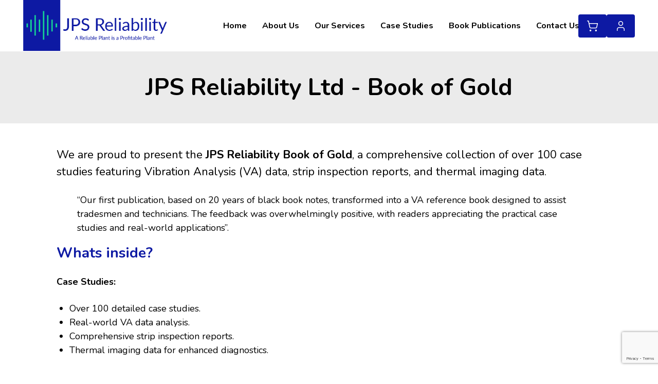

--- FILE ---
content_type: text/html; charset=UTF-8
request_url: https://jpsreliability.com/our-services/jps-reliability-book-publications/book-of-gold-publication/
body_size: 10039
content:
<!DOCTYPE HTML>
<html lang="en-GB">

	<head>
		<meta http-equiv="Content-Type" content="text/html; charset=utf-8">
		<meta name="viewport" content="width=device-width, initial-scale=1">

		<title>Introducing the JPS Reliability Book of Gold &#8211; JPS Reliability</title>
<meta name='robots' content='max-image-preview:large' />
	<style>img:is([sizes="auto" i], [sizes^="auto," i]) { contain-intrinsic-size: 3000px 1500px }</style>
	<link rel='dns-prefetch' href='//www.google.com' />
<link rel="alternate" type="application/rss+xml" title="JPS Reliability &raquo; Feed" href="https://jpsreliability.com/feed/" />
<link rel="alternate" type="application/rss+xml" title="JPS Reliability &raquo; Comments Feed" href="https://jpsreliability.com/comments/feed/" />
<script>
window._wpemojiSettings = {"baseUrl":"https:\/\/s.w.org\/images\/core\/emoji\/16.0.1\/72x72\/","ext":".png","svgUrl":"https:\/\/s.w.org\/images\/core\/emoji\/16.0.1\/svg\/","svgExt":".svg","source":{"concatemoji":"https:\/\/jpsreliability.com\/wp-includes\/js\/wp-emoji-release.min.js?ver=6.8.3"}};
/*! This file is auto-generated */
!function(s,n){var o,i,e;function c(e){try{var t={supportTests:e,timestamp:(new Date).valueOf()};sessionStorage.setItem(o,JSON.stringify(t))}catch(e){}}function p(e,t,n){e.clearRect(0,0,e.canvas.width,e.canvas.height),e.fillText(t,0,0);var t=new Uint32Array(e.getImageData(0,0,e.canvas.width,e.canvas.height).data),a=(e.clearRect(0,0,e.canvas.width,e.canvas.height),e.fillText(n,0,0),new Uint32Array(e.getImageData(0,0,e.canvas.width,e.canvas.height).data));return t.every(function(e,t){return e===a[t]})}function u(e,t){e.clearRect(0,0,e.canvas.width,e.canvas.height),e.fillText(t,0,0);for(var n=e.getImageData(16,16,1,1),a=0;a<n.data.length;a++)if(0!==n.data[a])return!1;return!0}function f(e,t,n,a){switch(t){case"flag":return n(e,"\ud83c\udff3\ufe0f\u200d\u26a7\ufe0f","\ud83c\udff3\ufe0f\u200b\u26a7\ufe0f")?!1:!n(e,"\ud83c\udde8\ud83c\uddf6","\ud83c\udde8\u200b\ud83c\uddf6")&&!n(e,"\ud83c\udff4\udb40\udc67\udb40\udc62\udb40\udc65\udb40\udc6e\udb40\udc67\udb40\udc7f","\ud83c\udff4\u200b\udb40\udc67\u200b\udb40\udc62\u200b\udb40\udc65\u200b\udb40\udc6e\u200b\udb40\udc67\u200b\udb40\udc7f");case"emoji":return!a(e,"\ud83e\udedf")}return!1}function g(e,t,n,a){var r="undefined"!=typeof WorkerGlobalScope&&self instanceof WorkerGlobalScope?new OffscreenCanvas(300,150):s.createElement("canvas"),o=r.getContext("2d",{willReadFrequently:!0}),i=(o.textBaseline="top",o.font="600 32px Arial",{});return e.forEach(function(e){i[e]=t(o,e,n,a)}),i}function t(e){var t=s.createElement("script");t.src=e,t.defer=!0,s.head.appendChild(t)}"undefined"!=typeof Promise&&(o="wpEmojiSettingsSupports",i=["flag","emoji"],n.supports={everything:!0,everythingExceptFlag:!0},e=new Promise(function(e){s.addEventListener("DOMContentLoaded",e,{once:!0})}),new Promise(function(t){var n=function(){try{var e=JSON.parse(sessionStorage.getItem(o));if("object"==typeof e&&"number"==typeof e.timestamp&&(new Date).valueOf()<e.timestamp+604800&&"object"==typeof e.supportTests)return e.supportTests}catch(e){}return null}();if(!n){if("undefined"!=typeof Worker&&"undefined"!=typeof OffscreenCanvas&&"undefined"!=typeof URL&&URL.createObjectURL&&"undefined"!=typeof Blob)try{var e="postMessage("+g.toString()+"("+[JSON.stringify(i),f.toString(),p.toString(),u.toString()].join(",")+"));",a=new Blob([e],{type:"text/javascript"}),r=new Worker(URL.createObjectURL(a),{name:"wpTestEmojiSupports"});return void(r.onmessage=function(e){c(n=e.data),r.terminate(),t(n)})}catch(e){}c(n=g(i,f,p,u))}t(n)}).then(function(e){for(var t in e)n.supports[t]=e[t],n.supports.everything=n.supports.everything&&n.supports[t],"flag"!==t&&(n.supports.everythingExceptFlag=n.supports.everythingExceptFlag&&n.supports[t]);n.supports.everythingExceptFlag=n.supports.everythingExceptFlag&&!n.supports.flag,n.DOMReady=!1,n.readyCallback=function(){n.DOMReady=!0}}).then(function(){return e}).then(function(){var e;n.supports.everything||(n.readyCallback(),(e=n.source||{}).concatemoji?t(e.concatemoji):e.wpemoji&&e.twemoji&&(t(e.twemoji),t(e.wpemoji)))}))}((window,document),window._wpemojiSettings);
</script>
<style id='wp-emoji-styles-inline-css'>

	img.wp-smiley, img.emoji {
		display: inline !important;
		border: none !important;
		box-shadow: none !important;
		height: 1em !important;
		width: 1em !important;
		margin: 0 0.07em !important;
		vertical-align: -0.1em !important;
		background: none !important;
		padding: 0 !important;
	}
</style>
<link rel='stylesheet' id='wp-block-library-css' href='https://jpsreliability.com/wp-includes/css/dist/block-library/style.min.css?ver=6.8.3' media='all' />
<style id='classic-theme-styles-inline-css'>
/*! This file is auto-generated */
.wp-block-button__link{color:#fff;background-color:#32373c;border-radius:9999px;box-shadow:none;text-decoration:none;padding:calc(.667em + 2px) calc(1.333em + 2px);font-size:1.125em}.wp-block-file__button{background:#32373c;color:#fff;text-decoration:none}
</style>
<style id='global-styles-inline-css'>
:root{--wp--preset--aspect-ratio--square: 1;--wp--preset--aspect-ratio--4-3: 4/3;--wp--preset--aspect-ratio--3-4: 3/4;--wp--preset--aspect-ratio--3-2: 3/2;--wp--preset--aspect-ratio--2-3: 2/3;--wp--preset--aspect-ratio--16-9: 16/9;--wp--preset--aspect-ratio--9-16: 9/16;--wp--preset--color--black: #000000;--wp--preset--color--cyan-bluish-gray: #abb8c3;--wp--preset--color--white: #ffffff;--wp--preset--color--pale-pink: #f78da7;--wp--preset--color--vivid-red: #cf2e2e;--wp--preset--color--luminous-vivid-orange: #ff6900;--wp--preset--color--luminous-vivid-amber: #fcb900;--wp--preset--color--light-green-cyan: #7bdcb5;--wp--preset--color--vivid-green-cyan: #00d084;--wp--preset--color--pale-cyan-blue: #8ed1fc;--wp--preset--color--vivid-cyan-blue: #0693e3;--wp--preset--color--vivid-purple: #9b51e0;--wp--preset--color--background: #ffffff;--wp--preset--gradient--vivid-cyan-blue-to-vivid-purple: linear-gradient(135deg,rgba(6,147,227,1) 0%,rgb(155,81,224) 100%);--wp--preset--gradient--light-green-cyan-to-vivid-green-cyan: linear-gradient(135deg,rgb(122,220,180) 0%,rgb(0,208,130) 100%);--wp--preset--gradient--luminous-vivid-amber-to-luminous-vivid-orange: linear-gradient(135deg,rgba(252,185,0,1) 0%,rgba(255,105,0,1) 100%);--wp--preset--gradient--luminous-vivid-orange-to-vivid-red: linear-gradient(135deg,rgba(255,105,0,1) 0%,rgb(207,46,46) 100%);--wp--preset--gradient--very-light-gray-to-cyan-bluish-gray: linear-gradient(135deg,rgb(238,238,238) 0%,rgb(169,184,195) 100%);--wp--preset--gradient--cool-to-warm-spectrum: linear-gradient(135deg,rgb(74,234,220) 0%,rgb(151,120,209) 20%,rgb(207,42,186) 40%,rgb(238,44,130) 60%,rgb(251,105,98) 80%,rgb(254,248,76) 100%);--wp--preset--gradient--blush-light-purple: linear-gradient(135deg,rgb(255,206,236) 0%,rgb(152,150,240) 100%);--wp--preset--gradient--blush-bordeaux: linear-gradient(135deg,rgb(254,205,165) 0%,rgb(254,45,45) 50%,rgb(107,0,62) 100%);--wp--preset--gradient--luminous-dusk: linear-gradient(135deg,rgb(255,203,112) 0%,rgb(199,81,192) 50%,rgb(65,88,208) 100%);--wp--preset--gradient--pale-ocean: linear-gradient(135deg,rgb(255,245,203) 0%,rgb(182,227,212) 50%,rgb(51,167,181) 100%);--wp--preset--gradient--electric-grass: linear-gradient(135deg,rgb(202,248,128) 0%,rgb(113,206,126) 100%);--wp--preset--gradient--midnight: linear-gradient(135deg,rgb(2,3,129) 0%,rgb(40,116,252) 100%);--wp--preset--font-size--small: 16px;--wp--preset--font-size--medium: 20px;--wp--preset--font-size--large: 22px;--wp--preset--font-size--x-large: 42px;--wp--preset--font-size--normal: 18px;--wp--preset--font-size--larger: 30px;--wp--preset--spacing--20: 0.44rem;--wp--preset--spacing--30: 0.67rem;--wp--preset--spacing--40: 1rem;--wp--preset--spacing--50: 1.5rem;--wp--preset--spacing--60: 2.25rem;--wp--preset--spacing--70: 3.38rem;--wp--preset--spacing--80: 5.06rem;--wp--preset--shadow--natural: 6px 6px 9px rgba(0, 0, 0, 0.2);--wp--preset--shadow--deep: 12px 12px 50px rgba(0, 0, 0, 0.4);--wp--preset--shadow--sharp: 6px 6px 0px rgba(0, 0, 0, 0.2);--wp--preset--shadow--outlined: 6px 6px 0px -3px rgba(255, 255, 255, 1), 6px 6px rgba(0, 0, 0, 1);--wp--preset--shadow--crisp: 6px 6px 0px rgba(0, 0, 0, 1);}:where(.is-layout-flex){gap: 0.5em;}:where(.is-layout-grid){gap: 0.5em;}body .is-layout-flex{display: flex;}.is-layout-flex{flex-wrap: wrap;align-items: center;}.is-layout-flex > :is(*, div){margin: 0;}body .is-layout-grid{display: grid;}.is-layout-grid > :is(*, div){margin: 0;}:where(.wp-block-columns.is-layout-flex){gap: 2em;}:where(.wp-block-columns.is-layout-grid){gap: 2em;}:where(.wp-block-post-template.is-layout-flex){gap: 1.25em;}:where(.wp-block-post-template.is-layout-grid){gap: 1.25em;}.has-black-color{color: var(--wp--preset--color--black) !important;}.has-cyan-bluish-gray-color{color: var(--wp--preset--color--cyan-bluish-gray) !important;}.has-white-color{color: var(--wp--preset--color--white) !important;}.has-pale-pink-color{color: var(--wp--preset--color--pale-pink) !important;}.has-vivid-red-color{color: var(--wp--preset--color--vivid-red) !important;}.has-luminous-vivid-orange-color{color: var(--wp--preset--color--luminous-vivid-orange) !important;}.has-luminous-vivid-amber-color{color: var(--wp--preset--color--luminous-vivid-amber) !important;}.has-light-green-cyan-color{color: var(--wp--preset--color--light-green-cyan) !important;}.has-vivid-green-cyan-color{color: var(--wp--preset--color--vivid-green-cyan) !important;}.has-pale-cyan-blue-color{color: var(--wp--preset--color--pale-cyan-blue) !important;}.has-vivid-cyan-blue-color{color: var(--wp--preset--color--vivid-cyan-blue) !important;}.has-vivid-purple-color{color: var(--wp--preset--color--vivid-purple) !important;}.has-black-background-color{background-color: var(--wp--preset--color--black) !important;}.has-cyan-bluish-gray-background-color{background-color: var(--wp--preset--color--cyan-bluish-gray) !important;}.has-white-background-color{background-color: var(--wp--preset--color--white) !important;}.has-pale-pink-background-color{background-color: var(--wp--preset--color--pale-pink) !important;}.has-vivid-red-background-color{background-color: var(--wp--preset--color--vivid-red) !important;}.has-luminous-vivid-orange-background-color{background-color: var(--wp--preset--color--luminous-vivid-orange) !important;}.has-luminous-vivid-amber-background-color{background-color: var(--wp--preset--color--luminous-vivid-amber) !important;}.has-light-green-cyan-background-color{background-color: var(--wp--preset--color--light-green-cyan) !important;}.has-vivid-green-cyan-background-color{background-color: var(--wp--preset--color--vivid-green-cyan) !important;}.has-pale-cyan-blue-background-color{background-color: var(--wp--preset--color--pale-cyan-blue) !important;}.has-vivid-cyan-blue-background-color{background-color: var(--wp--preset--color--vivid-cyan-blue) !important;}.has-vivid-purple-background-color{background-color: var(--wp--preset--color--vivid-purple) !important;}.has-black-border-color{border-color: var(--wp--preset--color--black) !important;}.has-cyan-bluish-gray-border-color{border-color: var(--wp--preset--color--cyan-bluish-gray) !important;}.has-white-border-color{border-color: var(--wp--preset--color--white) !important;}.has-pale-pink-border-color{border-color: var(--wp--preset--color--pale-pink) !important;}.has-vivid-red-border-color{border-color: var(--wp--preset--color--vivid-red) !important;}.has-luminous-vivid-orange-border-color{border-color: var(--wp--preset--color--luminous-vivid-orange) !important;}.has-luminous-vivid-amber-border-color{border-color: var(--wp--preset--color--luminous-vivid-amber) !important;}.has-light-green-cyan-border-color{border-color: var(--wp--preset--color--light-green-cyan) !important;}.has-vivid-green-cyan-border-color{border-color: var(--wp--preset--color--vivid-green-cyan) !important;}.has-pale-cyan-blue-border-color{border-color: var(--wp--preset--color--pale-cyan-blue) !important;}.has-vivid-cyan-blue-border-color{border-color: var(--wp--preset--color--vivid-cyan-blue) !important;}.has-vivid-purple-border-color{border-color: var(--wp--preset--color--vivid-purple) !important;}.has-vivid-cyan-blue-to-vivid-purple-gradient-background{background: var(--wp--preset--gradient--vivid-cyan-blue-to-vivid-purple) !important;}.has-light-green-cyan-to-vivid-green-cyan-gradient-background{background: var(--wp--preset--gradient--light-green-cyan-to-vivid-green-cyan) !important;}.has-luminous-vivid-amber-to-luminous-vivid-orange-gradient-background{background: var(--wp--preset--gradient--luminous-vivid-amber-to-luminous-vivid-orange) !important;}.has-luminous-vivid-orange-to-vivid-red-gradient-background{background: var(--wp--preset--gradient--luminous-vivid-orange-to-vivid-red) !important;}.has-very-light-gray-to-cyan-bluish-gray-gradient-background{background: var(--wp--preset--gradient--very-light-gray-to-cyan-bluish-gray) !important;}.has-cool-to-warm-spectrum-gradient-background{background: var(--wp--preset--gradient--cool-to-warm-spectrum) !important;}.has-blush-light-purple-gradient-background{background: var(--wp--preset--gradient--blush-light-purple) !important;}.has-blush-bordeaux-gradient-background{background: var(--wp--preset--gradient--blush-bordeaux) !important;}.has-luminous-dusk-gradient-background{background: var(--wp--preset--gradient--luminous-dusk) !important;}.has-pale-ocean-gradient-background{background: var(--wp--preset--gradient--pale-ocean) !important;}.has-electric-grass-gradient-background{background: var(--wp--preset--gradient--electric-grass) !important;}.has-midnight-gradient-background{background: var(--wp--preset--gradient--midnight) !important;}.has-small-font-size{font-size: var(--wp--preset--font-size--small) !important;}.has-medium-font-size{font-size: var(--wp--preset--font-size--medium) !important;}.has-large-font-size{font-size: var(--wp--preset--font-size--large) !important;}.has-x-large-font-size{font-size: var(--wp--preset--font-size--x-large) !important;}
:where(.wp-block-post-template.is-layout-flex){gap: 1.25em;}:where(.wp-block-post-template.is-layout-grid){gap: 1.25em;}
:where(.wp-block-columns.is-layout-flex){gap: 2em;}:where(.wp-block-columns.is-layout-grid){gap: 2em;}
:root :where(.wp-block-pullquote){font-size: 1.5em;line-height: 1.6;}
</style>
<link rel='stylesheet' id='woocommerce-layout-css' href='https://jpsreliability.com/wp-content/plugins/woocommerce/assets/css/woocommerce-layout.css?ver=10.0.5' media='all' />
<link rel='stylesheet' id='woocommerce-smallscreen-css' href='https://jpsreliability.com/wp-content/plugins/woocommerce/assets/css/woocommerce-smallscreen.css?ver=10.0.5' media='only screen and (max-width: 768px)' />
<link rel='stylesheet' id='woocommerce-general-css' href='https://jpsreliability.com/wp-content/plugins/woocommerce/assets/css/woocommerce.css?ver=10.0.5' media='all' />
<style id='woocommerce-inline-inline-css'>
.woocommerce form .form-row .required { visibility: visible; }
</style>
<link rel='stylesheet' id='grw-public-main-css-css' href='https://jpsreliability.com/wp-content/plugins/widget-google-reviews/assets/css/public-main.css?ver=6.4' media='all' />
<link rel='stylesheet' id='brands-styles-css' href='https://jpsreliability.com/wp-content/plugins/woocommerce/assets/css/brands.css?ver=10.0.5' media='all' />
<script src="https://jpsreliability.com/wp-includes/js/jquery/jquery.min.js?ver=3.7.1" id="jquery-core-js"></script>
<script src="https://jpsreliability.com/wp-includes/js/jquery/jquery-migrate.min.js?ver=3.4.1" id="jquery-migrate-js"></script>
<script src="https://jpsreliability.com/wp-content/plugins/woocommerce/assets/js/jquery-blockui/jquery.blockUI.min.js?ver=2.7.0-wc.10.0.5" id="jquery-blockui-js" defer data-wp-strategy="defer"></script>
<script id="wc-add-to-cart-js-extra">
var wc_add_to_cart_params = {"ajax_url":"\/wp-admin\/admin-ajax.php","wc_ajax_url":"\/?wc-ajax=%%endpoint%%","i18n_view_cart":"View basket","cart_url":"https:\/\/jpsreliability.com\/basket\/","is_cart":"","cart_redirect_after_add":"no"};
</script>
<script src="https://jpsreliability.com/wp-content/plugins/woocommerce/assets/js/frontend/add-to-cart.min.js?ver=10.0.5" id="wc-add-to-cart-js" defer data-wp-strategy="defer"></script>
<script src="https://jpsreliability.com/wp-content/plugins/woocommerce/assets/js/js-cookie/js.cookie.min.js?ver=2.1.4-wc.10.0.5" id="js-cookie-js" defer data-wp-strategy="defer"></script>
<script id="woocommerce-js-extra">
var woocommerce_params = {"ajax_url":"\/wp-admin\/admin-ajax.php","wc_ajax_url":"\/?wc-ajax=%%endpoint%%","i18n_password_show":"Show password","i18n_password_hide":"Hide password"};
</script>
<script src="https://jpsreliability.com/wp-content/plugins/woocommerce/assets/js/frontend/woocommerce.min.js?ver=10.0.5" id="woocommerce-js" defer data-wp-strategy="defer"></script>
<script defer="defer" src="https://jpsreliability.com/wp-content/plugins/widget-google-reviews/assets/js/public-main.js?ver=6.4" id="grw-public-main-js-js"></script>
<link rel="https://api.w.org/" href="https://jpsreliability.com/wp-json/" /><link rel="alternate" title="JSON" type="application/json" href="https://jpsreliability.com/wp-json/wp/v2/pages/490" /><link rel="EditURI" type="application/rsd+xml" title="RSD" href="https://jpsreliability.com/xmlrpc.php?rsd" />
<meta name="generator" content="WordPress 6.8.3" />
<meta name="generator" content="WooCommerce 10.0.5" />
<link rel="canonical" href="https://jpsreliability.com/our-services/jps-reliability-book-publications/book-of-gold-publication/" />
<link rel='shortlink' href='https://jpsreliability.com/?p=490' />
<link rel="alternate" title="oEmbed (JSON)" type="application/json+oembed" href="https://jpsreliability.com/wp-json/oembed/1.0/embed?url=https%3A%2F%2Fjpsreliability.com%2Four-services%2Fjps-reliability-book-publications%2Fbook-of-gold-publication%2F" />
<link rel="alternate" title="oEmbed (XML)" type="text/xml+oembed" href="https://jpsreliability.com/wp-json/oembed/1.0/embed?url=https%3A%2F%2Fjpsreliability.com%2Four-services%2Fjps-reliability-book-publications%2Fbook-of-gold-publication%2F&#038;format=xml" />
	<noscript><style>.woocommerce-product-gallery{ opacity: 1 !important; }</style></noscript>
	<link rel="icon" href="https://jpsreliability.com/wp-content/uploads/2025/04/cropped-JPS-Logo-1-1-32x32.jpg" sizes="32x32" />
<link rel="icon" href="https://jpsreliability.com/wp-content/uploads/2025/04/cropped-JPS-Logo-1-1-192x192.jpg" sizes="192x192" />
<link rel="apple-touch-icon" href="https://jpsreliability.com/wp-content/uploads/2025/04/cropped-JPS-Logo-1-1-180x180.jpg" />
<meta name="msapplication-TileImage" content="https://jpsreliability.com/wp-content/uploads/2025/04/cropped-JPS-Logo-1-1-270x270.jpg" />

		<!-- CSS -->
		<link rel='stylesheet' href='https://jpsreliability.com/wp-content/themes/bespoke/style.css' type='text/css' media='all' />
		<link rel='stylesheet' href='https://jpsreliability.com/wp-content/themes/bespoke/assets/slide/slick.css' type='text/css' media='all' />
		<link rel='stylesheet' href='https://jpsreliability.com/wp-content/themes/bespoke/assets/slide/slick-theme.css' type='text/css' media='all' />
		<script src="https://kit.fontawesome.com/9e8e7132fc.js" crossorigin="anonymous"></script>
		
		<!-- FAVICON -->
		<link rel="icon" type="image/png" href="https://jpsreliability.com/wp-content/themes/bespoke/assets/favicon/favicon-96x96.png" sizes="96x96" />
		<link rel="icon" type="image/svg+xml" href="https://jpsreliability.com/wp-content/themes/bespoke/assets/favicon/favicon.svg" />
		<link rel="shortcut icon" href="https://jpsreliability.com/wp-content/themes/bespoke/assets/favicon/favicon.ico" />
		<link rel="apple-touch-icon" sizes="180x180" href="https://jpsreliability.com/wp-content/themes/bespoke/assets/favicon/apple-touch-icon.png" />
		<link rel="manifest" href="https://jpsreliability.com/wp-content/themes/bespoke/assets/favicon/site.webmanifest" />

	

		<!-- Fonts -->
		<link href="https://fonts.googleapis.com/css2?family=Nunito:wght@300;400;700&display=swap" rel="stylesheet">

		<!-- Good 'old jQuery-->
		<script src="https://ajax.googleapis.com/ajax/libs/jquery/3.2.1/jquery.min.js"></script>			
			<!-- Google tag (gtag.js) --> <script async src=https://www.googletagmanager.com/gtag/js?id=G-PN6L21QGME></script> 
			<script> window.dataLayer = window.dataLayer || []; function gtag(){dataLayer.push(arguments);} gtag('js', new Date()); gtag('config', 'G-PN6L21QGME'); </script>
	</head>
	<body class="wp-singular page-template page-template-page page-template-page-php page page-id-490 page-child parent-pageid-364 wp-custom-logo wp-embed-responsive wp-theme-bespoke theme-bespoke woocommerce-no-js">
				<header class="clear">
			<div class="container lrg padRight padLeft bb clear">
				<div class="col1 bb">		
					<div id="logo" class="logo-nav">
						<a href="https://jpsreliability.com/" class="custom-logo-link" rel="home"><img width="400" height="142" src="https://jpsreliability.com/wp-content/uploads/2020/12/JPS-Logo.png" class="custom-logo" alt="JPS Reliability" decoding="async" fetchpriority="high" srcset="https://jpsreliability.com/wp-content/uploads/2020/12/JPS-Logo.png 400w, https://jpsreliability.com/wp-content/uploads/2020/12/JPS-Logo-300x107.png 300w" sizes="(max-width: 400px) 100vw, 400px" /></a>					</div>
					<nav class="main-nav">
						<div class="menu-primary-container"><ul id="menu-primary" class="menu"><li id="menu-item-66" class="menu-item menu-item-type-post_type menu-item-object-page menu-item-home menu-item-66"><a href="https://jpsreliability.com/">Home</a></li>
<li id="menu-item-67" class="menu-item menu-item-type-post_type menu-item-object-page menu-item-67"><a href="https://jpsreliability.com/certified-condition-monitoring-reliability-and-asset-integrity-engineers/">About Us</a></li>
<li id="menu-item-70" class="menu-item menu-item-type-post_type menu-item-object-page current-page-ancestor menu-item-70"><a href="https://jpsreliability.com/our-services/">Our Services</a></li>
<li id="menu-item-68" class="menu-item menu-item-type-post_type menu-item-object-page menu-item-68"><a href="https://jpsreliability.com/jps-reliability-case-studies/">Case Studies</a></li>
<li id="menu-item-1152" class="menu-item menu-item-type-post_type menu-item-object-page menu-item-1152"><a href="https://jpsreliability.com/shop/">Book Publications</a></li>
<li id="menu-item-69" class="menu-item menu-item-type-post_type menu-item-object-page menu-item-69"><a href="https://jpsreliability.com/contact-jps-reliability/">Contact Us</a></li>
</ul></div>						<div class="woo-login-account">
							
							
<a href="https://jpsreliability.com/wp-content/themes/bespoke/shop/basket" id="header-basket" class="ecommerce-buttons">
    <img src="https://jpsreliability.com/wp-content/themes/bespoke/assets/icons/svgs/cart.svg" alt="Cart Icon">
</a>

<a href="https://jpsreliability.com/wp-content/themes/bespoke/shop/my-account" id="header-my-account" class="ecommerce-buttons">
    <img src="https://jpsreliability.com/wp-content/themes/bespoke/assets/icons/svgs/user.svg" alt="User Icon">
</a>


							
							
						</div>
					</nav>
					<div id="toggle">
						<span></span><span></span><span></span><span></span>
					</div>
				</div>
			</div>
		</header>
		


	<div id="page_banner" class="bgGrey">
		<div class="container large padRight padLeft bb">
			<div class="c100 padTop alignCenter padBottom">
				<h1 class="no-margin txtBlack">
					JPS Reliability Ltd - Book of Gold				</h1>
			</div>
		</div>
	</div>

	<section>
		<div class="container med padRight padLeft bb clear">
			<div class="c100 padTop padBottom scale">
															
<p class="has-large-font-size">We are proud to present the <strong>JPS Reliability Book of Gold</strong>, a comprehensive collection of over 100 case studies featuring Vibration Analysis (VA) data, strip inspection reports, and thermal imaging data.</p>



<blockquote class="wp-block-quote is-layout-flow wp-block-quote-is-layout-flow">
<p>&#8220;Our first publication, based on 20 years of black book notes, transformed into a VA reference book designed to assist tradesmen and technicians. The feedback was overwhelmingly positive, with readers appreciating the practical case studies and real-world applications&#8221;.</p>
</blockquote>



<h2 class="wp-block-heading has-text-color has-link-color wp-elements-a0d4e81722ececba27c250cd3a7c7f93" style="color:#0d19a3;font-size:28px">Whats inside?</h2>



<p><strong>Case Studies:</strong></p>



<ul class="wp-block-list">
<li>Over 100 detailed case studies.</li>



<li>Real-world VA data analysis.</li>



<li>Comprehensive strip inspection reports.</li>



<li>Thermal imaging data for enhanced diagnostics.</li>
</ul>



<p><strong>Expert Insights:</strong></p>



<ul class="wp-block-list">
<li>Practical insights and lessons learned from decades of experience.</li>



<li>Strategies for effective condition monitoring and maintenance.</li>
</ul>



<h2 class="wp-block-heading has-text-color has-link-color wp-elements-768a6e44c719e996d35df8e8342b47fc" style="color:#0d19a3;font-size:28px">Why This Book?</h2>



<p><strong>Educational Value:</strong></p>



<ul class="wp-block-list">
<li>Written for tradesmen and technicians.</li>



<li>Helps professionals learn and apply VA techniques effectively.</li>
</ul>



<p><strong>Proven Success:</strong></p>



<ul class="wp-block-list">
<li>Positive feedback on the first book inspired this second publication.</li>



<li>Case studies are highlighted as particularly useful by our readers.</li>
</ul>



<p><strong>Comprehensive Resource:</strong></p>



<ul class="wp-block-list">
<li>A valuable addition to any professional&#8217;s library.</li>



<li>Provides a robust reference for condition monitoring and reliability services.</li>
</ul>



<h2 class="wp-block-heading has-text-color has-link-color wp-elements-4592cc74e8d1b6ca66010e2547d79c26" style="color:#0d19a3;font-size:28px">Get Your Copy</h2>



<p>The <strong>JPS Reliability Book of Gold</strong> is an essential resource for anyone involved in condition monitoring, reliability engineering, or maintenance practices. Whether you’re a seasoned professional or a technician just starting, this book offers valuable insights and practical knowledge to enhance your expertise.<strong> </strong></p>



<p class="has-text-color has-link-color has-large-font-size wp-elements-d17beae0bd2ca8bfaec73cc0da7e0e60" style="color:#ed0909"><strong><a href="https://jpsreliability.com/product/book-of-gold/" data-type="link" data-id="https://jpsreliability.com/product/book-of-gold/">Click here to purchase</a></strong></p>



<div class="wp-block-columns is-layout-flex wp-container-core-columns-is-layout-9d6595d7 wp-block-columns-is-layout-flex">
<div class="wp-block-column is-layout-flow wp-block-column-is-layout-flow" style="flex-basis:66.66%">
<ul class="wp-block-list">
<li>JPS Reliability Ltd – Book of Gold <em>(Practical Condition Monitoring Case Studies)</em></li>



<li>A4 portrait </li>



<li>Black cloth hardback book</li>



<li>Separate Dust jacket</li>



<li>Full colour 338 pages</li>



<li>Inside pages 135gsm gloss</li>



<li>Weight 1.62Kg</li>



<li>ISBN 978-1-3999-2158-9&nbsp;&nbsp;&nbsp;&nbsp;&nbsp;&nbsp;&nbsp;&nbsp;&nbsp;&nbsp;&nbsp;&nbsp;&nbsp;&nbsp;&nbsp;&nbsp;&nbsp;&nbsp;&nbsp;&nbsp;&nbsp;&nbsp;&nbsp;&nbsp;&nbsp;&nbsp;&nbsp;&nbsp;&nbsp;&nbsp;&nbsp;&nbsp;&nbsp;&nbsp;&nbsp;&nbsp;&nbsp;&nbsp;&nbsp;&nbsp;&nbsp;</li>
</ul>
</div>



<div class="wp-block-column is-layout-flow wp-block-column-is-layout-flow" style="flex-basis:33.33%"><div class="wp-block-image">
<figure class="alignright size-full is-resized"><img decoding="async" width="462" height="648" src="https://jpsreliability.com/wp-content/uploads/2022/04/book.png" alt="" class="wp-image-366" style="width:215px;height:303px" srcset="https://jpsreliability.com/wp-content/uploads/2022/04/book.png 462w, https://jpsreliability.com/wp-content/uploads/2022/04/book-300x421.png 300w" sizes="(max-width: 462px) 100vw, 462px" /></figure></div></div>
</div>



<figure class="wp-block-gallery has-nested-images columns-4 is-cropped wp-block-gallery-1 is-layout-flex wp-block-gallery-is-layout-flex">
<figure class="wp-block-image size-large"><img decoding="async" width="495" height="699" data-id="426" src="https://jpsreliability.com/wp-content/uploads/2022/08/1.png" alt="" class="wp-image-426" srcset="https://jpsreliability.com/wp-content/uploads/2022/08/1.png 495w, https://jpsreliability.com/wp-content/uploads/2022/08/1-300x424.png 300w" sizes="(max-width: 495px) 100vw, 495px" /></figure>



<figure class="wp-block-image size-large"><img decoding="async" width="482" height="699" data-id="427" src="https://jpsreliability.com/wp-content/uploads/2022/08/2.png" alt="" class="wp-image-427" srcset="https://jpsreliability.com/wp-content/uploads/2022/08/2.png 482w, https://jpsreliability.com/wp-content/uploads/2022/08/2-300x435.png 300w" sizes="(max-width: 482px) 100vw, 482px" /></figure>



<figure class="wp-block-image size-large"><img loading="lazy" decoding="async" width="486" height="693" data-id="428" src="https://jpsreliability.com/wp-content/uploads/2022/08/3.png" alt="" class="wp-image-428" srcset="https://jpsreliability.com/wp-content/uploads/2022/08/3.png 486w, https://jpsreliability.com/wp-content/uploads/2022/08/3-300x428.png 300w" sizes="auto, (max-width: 486px) 100vw, 486px" /></figure>



<figure class="wp-block-image size-large"><img loading="lazy" decoding="async" width="482" height="696" data-id="434" src="https://jpsreliability.com/wp-content/uploads/2022/08/8.png" alt="" class="wp-image-434" srcset="https://jpsreliability.com/wp-content/uploads/2022/08/8.png 482w, https://jpsreliability.com/wp-content/uploads/2022/08/8-300x433.png 300w" sizes="auto, (max-width: 482px) 100vw, 482px" /></figure>



<figure class="wp-block-image size-large"><img loading="lazy" decoding="async" width="484" height="697" data-id="433" src="https://jpsreliability.com/wp-content/uploads/2022/08/7.png" alt="" class="wp-image-433" srcset="https://jpsreliability.com/wp-content/uploads/2022/08/7.png 484w, https://jpsreliability.com/wp-content/uploads/2022/08/7-300x432.png 300w" sizes="auto, (max-width: 484px) 100vw, 484px" /></figure>



<figure class="wp-block-image size-large"><img loading="lazy" decoding="async" width="489" height="700" data-id="432" src="https://jpsreliability.com/wp-content/uploads/2022/08/6.png" alt="" class="wp-image-432" srcset="https://jpsreliability.com/wp-content/uploads/2022/08/6.png 489w, https://jpsreliability.com/wp-content/uploads/2022/08/6-300x429.png 300w" sizes="auto, (max-width: 489px) 100vw, 489px" /></figure>



<figure class="wp-block-image size-large"><img loading="lazy" decoding="async" width="480" height="695" data-id="431" src="https://jpsreliability.com/wp-content/uploads/2022/08/5.png" alt="" class="wp-image-431" srcset="https://jpsreliability.com/wp-content/uploads/2022/08/5.png 480w, https://jpsreliability.com/wp-content/uploads/2022/08/5-300x434.png 300w" sizes="auto, (max-width: 480px) 100vw, 480px" /></figure>



<figure class="wp-block-image size-large"><img loading="lazy" decoding="async" width="491" height="701" data-id="429" src="https://jpsreliability.com/wp-content/uploads/2022/08/4.png" alt="" class="wp-image-429" srcset="https://jpsreliability.com/wp-content/uploads/2022/08/4.png 491w, https://jpsreliability.com/wp-content/uploads/2022/08/4-300x428.png 300w" sizes="auto, (max-width: 491px) 100vw, 491px" /></figure>
</figure>



<div class="wp-block-columns is-layout-flex wp-container-core-columns-is-layout-9d6595d7 wp-block-columns-is-layout-flex">
<div class="wp-block-column is-layout-flow wp-block-column-is-layout-flow">
<div class="wp-block-columns is-layout-flex wp-container-core-columns-is-layout-9d6595d7 wp-block-columns-is-layout-flex">
<div class="wp-block-column is-layout-flow wp-block-column-is-layout-flow">
<figure class="wp-block-embed is-type-video is-provider-youtube wp-block-embed-youtube wp-embed-aspect-16-9 wp-has-aspect-ratio"><div class="wp-block-embed__wrapper">
<iframe loading="lazy" title="JPS Reliability Ltd   Book of Gold Introduciton" width="580" height="326" src="https://www.youtube.com/embed/nC6GQqwbVVA?feature=oembed" frameborder="0" allow="accelerometer; autoplay; clipboard-write; encrypted-media; gyroscope; picture-in-picture; web-share" referrerpolicy="strict-origin-when-cross-origin" allowfullscreen></iframe>
</div></figure>
</div>



<div class="wp-block-column is-layout-flow wp-block-column-is-layout-flow">
<figure class="wp-block-embed is-type-video is-provider-youtube wp-block-embed-youtube wp-embed-aspect-16-9 wp-has-aspect-ratio"><div class="wp-block-embed__wrapper">
<iframe loading="lazy" title="JPS Reliability Book of Gold   Case study 1" width="580" height="326" src="https://www.youtube.com/embed/fuMm4KMTiS8?feature=oembed" frameborder="0" allow="accelerometer; autoplay; clipboard-write; encrypted-media; gyroscope; picture-in-picture; web-share" referrerpolicy="strict-origin-when-cross-origin" allowfullscreen></iframe>
</div></figure>
</div>
</div>



<div class="wp-block-columns is-layout-flex wp-container-core-columns-is-layout-9d6595d7 wp-block-columns-is-layout-flex">
<div class="wp-block-column is-layout-flow wp-block-column-is-layout-flow">
<figure class="wp-block-embed is-type-video is-provider-youtube wp-block-embed-youtube wp-embed-aspect-16-9 wp-has-aspect-ratio"><div class="wp-block-embed__wrapper">
<iframe loading="lazy" title="JPS Reliability Book of Gold   Case study 2" width="580" height="326" src="https://www.youtube.com/embed/WrwXziln9Eo?feature=oembed" frameborder="0" allow="accelerometer; autoplay; clipboard-write; encrypted-media; gyroscope; picture-in-picture; web-share" referrerpolicy="strict-origin-when-cross-origin" allowfullscreen></iframe>
</div></figure>
</div>



<div class="wp-block-column is-layout-flow wp-block-column-is-layout-flow">
<figure class="wp-block-embed is-type-video is-provider-youtube wp-block-embed-youtube wp-embed-aspect-16-9 wp-has-aspect-ratio"><div class="wp-block-embed__wrapper">
<iframe loading="lazy" title="JPS Reliability Book of Gold   Case study 3" width="580" height="326" src="https://www.youtube.com/embed/u37HtBABpvA?feature=oembed" frameborder="0" allow="accelerometer; autoplay; clipboard-write; encrypted-media; gyroscope; picture-in-picture; web-share" referrerpolicy="strict-origin-when-cross-origin" allowfullscreen></iframe>
</div></figure>
</div>
</div>
</div>



<div class="wp-block-column is-layout-flow wp-block-column-is-layout-flow">
<div class="wp-block-columns is-layout-flex wp-container-core-columns-is-layout-9d6595d7 wp-block-columns-is-layout-flex">
<div class="wp-block-column is-layout-flow wp-block-column-is-layout-flow">
<figure class="wp-block-embed is-type-video is-provider-youtube wp-block-embed-youtube wp-embed-aspect-16-9 wp-has-aspect-ratio"><div class="wp-block-embed__wrapper">
<iframe loading="lazy" title="JPS Reliability Book of Gold - Case Study example 4" width="580" height="326" src="https://www.youtube.com/embed/g9SWUrtX4FM?feature=oembed" frameborder="0" allow="accelerometer; autoplay; clipboard-write; encrypted-media; gyroscope; picture-in-picture; web-share" referrerpolicy="strict-origin-when-cross-origin" allowfullscreen></iframe>
</div></figure>
</div>



<div class="wp-block-column is-layout-flow wp-block-column-is-layout-flow">
<figure class="wp-block-embed is-type-video is-provider-youtube wp-block-embed-youtube wp-embed-aspect-16-9 wp-has-aspect-ratio"><div class="wp-block-embed__wrapper">
<iframe loading="lazy" title="JPS Reliability Ltd The Book of Gold Case Study 5" width="580" height="326" src="https://www.youtube.com/embed/NUXcHdS8q9s?feature=oembed" frameborder="0" allow="accelerometer; autoplay; clipboard-write; encrypted-media; gyroscope; picture-in-picture; web-share" referrerpolicy="strict-origin-when-cross-origin" allowfullscreen></iframe>
</div></figure>
</div>
</div>
</div>
</div>



<p></p>
									
																							</div>
		</div>
	</section>

	


<footer class="bgBlue txtWhite">
	<div class="container lrg padTop scale padBottom bb clear">
		<div class="padLeft padRight">

			<div class="grid column-3 row-1">
			<div>
				<div class="grid column-2 row-1">
					<div>
						<img class="seal" src="https://jpsreliability.com/wp-content/themes/bespoke/images/seal.png">
					</div>
					<div>
						<img class="seal" src="https://jpsreliability.com/wp-content/themes/bespoke/images/safe.png">
					</div>
				</div>
				<p class="no-margin marTop">Registration number: XT9863</p>
</div>
				<div>
										<div><h5>Legal &#038; Statements</h5><div class="menu-tertiary-container"><ul id="menu-tertiary" class="menu"><li id="menu-item-140" class="menu-item menu-item-type-post_type menu-item-object-page menu-item-140"><a href="https://jpsreliability.com/mission-statement/">Mission Statement</a></li>
<li id="menu-item-139" class="menu-item menu-item-type-post_type menu-item-object-page menu-item-139"><a href="https://jpsreliability.com/jps-reliability-environmental-statement/">Environmental Statement</a></li>
<li id="menu-item-141" class="menu-item menu-item-type-post_type menu-item-object-page menu-item-141"><a href="https://jpsreliability.com/health-safety-statement/">Health &amp; Safety Statement</a></li>
<li id="menu-item-1373" class="menu-item menu-item-type-custom menu-item-object-custom menu-item-1373"><a href="https://jpsreliability.com/wp-content/uploads/2025/08/JPS_S009_Mordern_Slavery.pdf">Modern Slavery Statement</a></li>
</ul></div></div>							
				</div>

				<div>
										<div><h5>Our Services</h5><div class="menu-secondary-container"><ul id="menu-secondary" class="menu"><li id="menu-item-270" class="menu-item menu-item-type-post_type menu-item-object-page menu-item-270"><a href="https://jpsreliability.com/our-services/lubrication-management/">Lubrication Management</a></li>
<li id="menu-item-271" class="menu-item menu-item-type-post_type menu-item-object-page menu-item-271"><a href="https://jpsreliability.com/our-services/mentoring-and-training/">Maximise Your Condition Monitoring and Reliability Program with JPS Reliability</a></li>
<li id="menu-item-272" class="menu-item menu-item-type-post_type menu-item-object-page menu-item-272"><a href="https://jpsreliability.com/our-services/shaft-voltage-discharge-testing/">Shaft Voltage Discharge Testing from JPS Reliability</a></li>
<li id="menu-item-273" class="menu-item menu-item-type-post_type menu-item-object-page menu-item-273"><a href="https://jpsreliability.com/our-services/thermography/">Thermography Service in Condition Monitoring</a></li>
<li id="menu-item-274" class="menu-item menu-item-type-post_type menu-item-object-page menu-item-274"><a href="https://jpsreliability.com/our-services/ultrasound-energy-loss-surveys/">Ultrasound Energy Loss Surveys from JPS Reliability</a></li>
<li id="menu-item-275" class="menu-item menu-item-type-post_type menu-item-object-page menu-item-275"><a href="https://jpsreliability.com/our-services/vibration-analysis/">Vibration Analysis</a></li>
<li id="menu-item-439" class="menu-item menu-item-type-post_type menu-item-object-page current-page-ancestor menu-item-439"><a href="https://jpsreliability.com/our-services/jps-reliability-book-publications/">Book Publications</a></li>
<li id="menu-item-921" class="menu-item menu-item-type-post_type menu-item-object-page menu-item-921"><a href="https://jpsreliability.com/our-services/vibration-dynamic-absorbers/">Vibration Dynamic Absorbers</a></li>
</ul></div></div>							
					

					
				</div>

			</div>
		</div>
		<div id="copyright" class="padTop padLeft padRight alignCenter">
<div class="social_media marBottom">
						<a class='linkedin' href='https://www.linkedin.com/company/jps-reliability-ltd' title='JPS Reliability LinkedIn'><i class='fab fa-linkedin'></i></a>	
					</div>	
			<p class="no-margin">&copy; 2026 JPS Reliability. All Rights Reserved. Company No: 12547245. VAT No: 346156693. </p>
			
		</div>

	</div>
	
	


</footer>

<!-- Fonts/Stylesheets -->
<link rel="stylesheet" href="https://use.fontawesome.com/releases/v5.7.2/css/all.css" integrity="sha384-fnmOCqbTlWIlj8LyTjo7mOUStjsKC4pOpQbqyi7RrhN7udi9RwhKkMHpvLbHG9Sr" crossorigin="anonymous">


<!-- Scripts -->
<script type='text/javascript' src="https://jpsreliability.com/wp-content/themes/bespoke/js/scripts.js"></script>

<script type="speculationrules">
{"prefetch":[{"source":"document","where":{"and":[{"href_matches":"\/*"},{"not":{"href_matches":["\/wp-*.php","\/wp-admin\/*","\/wp-content\/uploads\/*","\/wp-content\/*","\/wp-content\/plugins\/*","\/wp-content\/themes\/bespoke\/*","\/*\\?(.+)"]}},{"not":{"selector_matches":"a[rel~=\"nofollow\"]"}},{"not":{"selector_matches":".no-prefetch, .no-prefetch a"}}]},"eagerness":"conservative"}]}
</script>
	<script>
		(function () {
			var c = document.body.className;
			c = c.replace(/woocommerce-no-js/, 'woocommerce-js');
			document.body.className = c;
		})();
	</script>
	<link rel='stylesheet' id='wc-stripe-blocks-checkout-style-css' href='https://jpsreliability.com/wp-content/plugins/woocommerce-gateway-stripe/build/upe-blocks.css?ver=37f68a8beb4edffe75197731eda158fd' media='all' />
<link rel='stylesheet' id='wc-blocks-style-css' href='https://jpsreliability.com/wp-content/plugins/woocommerce/assets/client/blocks/wc-blocks.css?ver=wc-10.0.5' media='all' />
<link rel='stylesheet' id='branding-css-css' href='https://jpsreliability.com/wp-content/themes/bespoke/css/brand.css?ver=6.8.3' media='all' />
<style id='core-block-supports-inline-css'>
.wp-elements-a0d4e81722ececba27c250cd3a7c7f93 a:where(:not(.wp-element-button)){color:#0d19a3;}.wp-elements-768a6e44c719e996d35df8e8342b47fc a:where(:not(.wp-element-button)){color:#0d19a3;}.wp-elements-4592cc74e8d1b6ca66010e2547d79c26 a:where(:not(.wp-element-button)){color:#0d19a3;}.wp-elements-d17beae0bd2ca8bfaec73cc0da7e0e60 a:where(:not(.wp-element-button)){color:#ed0909;}.wp-container-core-columns-is-layout-9d6595d7{flex-wrap:nowrap;}.wp-block-gallery.wp-block-gallery-1{--wp--style--unstable-gallery-gap:var( --wp--style--gallery-gap-default, var( --gallery-block--gutter-size, var( --wp--style--block-gap, 0.5em ) ) );gap:var( --wp--style--gallery-gap-default, var( --gallery-block--gutter-size, var( --wp--style--block-gap, 0.5em ) ) );}
</style>
<script src="https://jpsreliability.com/wp-content/plugins/woocommerce/assets/js/sourcebuster/sourcebuster.min.js?ver=10.0.5" id="sourcebuster-js-js"></script>
<script id="wc-order-attribution-js-extra">
var wc_order_attribution = {"params":{"lifetime":1.0e-5,"session":30,"base64":false,"ajaxurl":"https:\/\/jpsreliability.com\/wp-admin\/admin-ajax.php","prefix":"wc_order_attribution_","allowTracking":true},"fields":{"source_type":"current.typ","referrer":"current_add.rf","utm_campaign":"current.cmp","utm_source":"current.src","utm_medium":"current.mdm","utm_content":"current.cnt","utm_id":"current.id","utm_term":"current.trm","utm_source_platform":"current.plt","utm_creative_format":"current.fmt","utm_marketing_tactic":"current.tct","session_entry":"current_add.ep","session_start_time":"current_add.fd","session_pages":"session.pgs","session_count":"udata.vst","user_agent":"udata.uag"}};
</script>
<script src="https://jpsreliability.com/wp-content/plugins/woocommerce/assets/js/frontend/order-attribution.min.js?ver=10.0.5" id="wc-order-attribution-js"></script>
<script id="gforms_recaptcha_recaptcha-js-extra">
var gforms_recaptcha_recaptcha_strings = {"nonce":"f63f0b96be","disconnect":"Disconnecting","change_connection_type":"Resetting","spinner":"https:\/\/jpsreliability.com\/wp-content\/plugins\/gravityforms\/images\/spinner.svg","connection_type":"classic","disable_badge":"","change_connection_type_title":"Change Connection Type","change_connection_type_message":"Changing the connection type will delete your current settings.  Do you want to proceed?","disconnect_title":"Disconnect","disconnect_message":"Disconnecting from reCAPTCHA will delete your current settings.  Do you want to proceed?","site_key":"6Lf-BXwpAAAAACnIRpd7Ei_XqtB9Qo3GQ0NLwQiV"};
</script>
<script src="https://www.google.com/recaptcha/api.js?render=6Lf-BXwpAAAAACnIRpd7Ei_XqtB9Qo3GQ0NLwQiV&amp;ver=2.0.0" id="gforms_recaptcha_recaptcha-js" defer data-wp-strategy="defer"></script>
<script src="https://jpsreliability.com/wp-content/plugins/gravityformsrecaptcha/js/frontend.min.js?ver=2.0.0" id="gforms_recaptcha_frontend-js" defer data-wp-strategy="defer"></script>
</body>
</html>

--- FILE ---
content_type: text/html; charset=utf-8
request_url: https://www.google.com/recaptcha/api2/anchor?ar=1&k=6Lf-BXwpAAAAACnIRpd7Ei_XqtB9Qo3GQ0NLwQiV&co=aHR0cHM6Ly9qcHNyZWxpYWJpbGl0eS5jb206NDQz&hl=en&v=N67nZn4AqZkNcbeMu4prBgzg&size=invisible&anchor-ms=20000&execute-ms=30000&cb=qwtbdor1vrrl
body_size: 48611
content:
<!DOCTYPE HTML><html dir="ltr" lang="en"><head><meta http-equiv="Content-Type" content="text/html; charset=UTF-8">
<meta http-equiv="X-UA-Compatible" content="IE=edge">
<title>reCAPTCHA</title>
<style type="text/css">
/* cyrillic-ext */
@font-face {
  font-family: 'Roboto';
  font-style: normal;
  font-weight: 400;
  font-stretch: 100%;
  src: url(//fonts.gstatic.com/s/roboto/v48/KFO7CnqEu92Fr1ME7kSn66aGLdTylUAMa3GUBHMdazTgWw.woff2) format('woff2');
  unicode-range: U+0460-052F, U+1C80-1C8A, U+20B4, U+2DE0-2DFF, U+A640-A69F, U+FE2E-FE2F;
}
/* cyrillic */
@font-face {
  font-family: 'Roboto';
  font-style: normal;
  font-weight: 400;
  font-stretch: 100%;
  src: url(//fonts.gstatic.com/s/roboto/v48/KFO7CnqEu92Fr1ME7kSn66aGLdTylUAMa3iUBHMdazTgWw.woff2) format('woff2');
  unicode-range: U+0301, U+0400-045F, U+0490-0491, U+04B0-04B1, U+2116;
}
/* greek-ext */
@font-face {
  font-family: 'Roboto';
  font-style: normal;
  font-weight: 400;
  font-stretch: 100%;
  src: url(//fonts.gstatic.com/s/roboto/v48/KFO7CnqEu92Fr1ME7kSn66aGLdTylUAMa3CUBHMdazTgWw.woff2) format('woff2');
  unicode-range: U+1F00-1FFF;
}
/* greek */
@font-face {
  font-family: 'Roboto';
  font-style: normal;
  font-weight: 400;
  font-stretch: 100%;
  src: url(//fonts.gstatic.com/s/roboto/v48/KFO7CnqEu92Fr1ME7kSn66aGLdTylUAMa3-UBHMdazTgWw.woff2) format('woff2');
  unicode-range: U+0370-0377, U+037A-037F, U+0384-038A, U+038C, U+038E-03A1, U+03A3-03FF;
}
/* math */
@font-face {
  font-family: 'Roboto';
  font-style: normal;
  font-weight: 400;
  font-stretch: 100%;
  src: url(//fonts.gstatic.com/s/roboto/v48/KFO7CnqEu92Fr1ME7kSn66aGLdTylUAMawCUBHMdazTgWw.woff2) format('woff2');
  unicode-range: U+0302-0303, U+0305, U+0307-0308, U+0310, U+0312, U+0315, U+031A, U+0326-0327, U+032C, U+032F-0330, U+0332-0333, U+0338, U+033A, U+0346, U+034D, U+0391-03A1, U+03A3-03A9, U+03B1-03C9, U+03D1, U+03D5-03D6, U+03F0-03F1, U+03F4-03F5, U+2016-2017, U+2034-2038, U+203C, U+2040, U+2043, U+2047, U+2050, U+2057, U+205F, U+2070-2071, U+2074-208E, U+2090-209C, U+20D0-20DC, U+20E1, U+20E5-20EF, U+2100-2112, U+2114-2115, U+2117-2121, U+2123-214F, U+2190, U+2192, U+2194-21AE, U+21B0-21E5, U+21F1-21F2, U+21F4-2211, U+2213-2214, U+2216-22FF, U+2308-230B, U+2310, U+2319, U+231C-2321, U+2336-237A, U+237C, U+2395, U+239B-23B7, U+23D0, U+23DC-23E1, U+2474-2475, U+25AF, U+25B3, U+25B7, U+25BD, U+25C1, U+25CA, U+25CC, U+25FB, U+266D-266F, U+27C0-27FF, U+2900-2AFF, U+2B0E-2B11, U+2B30-2B4C, U+2BFE, U+3030, U+FF5B, U+FF5D, U+1D400-1D7FF, U+1EE00-1EEFF;
}
/* symbols */
@font-face {
  font-family: 'Roboto';
  font-style: normal;
  font-weight: 400;
  font-stretch: 100%;
  src: url(//fonts.gstatic.com/s/roboto/v48/KFO7CnqEu92Fr1ME7kSn66aGLdTylUAMaxKUBHMdazTgWw.woff2) format('woff2');
  unicode-range: U+0001-000C, U+000E-001F, U+007F-009F, U+20DD-20E0, U+20E2-20E4, U+2150-218F, U+2190, U+2192, U+2194-2199, U+21AF, U+21E6-21F0, U+21F3, U+2218-2219, U+2299, U+22C4-22C6, U+2300-243F, U+2440-244A, U+2460-24FF, U+25A0-27BF, U+2800-28FF, U+2921-2922, U+2981, U+29BF, U+29EB, U+2B00-2BFF, U+4DC0-4DFF, U+FFF9-FFFB, U+10140-1018E, U+10190-1019C, U+101A0, U+101D0-101FD, U+102E0-102FB, U+10E60-10E7E, U+1D2C0-1D2D3, U+1D2E0-1D37F, U+1F000-1F0FF, U+1F100-1F1AD, U+1F1E6-1F1FF, U+1F30D-1F30F, U+1F315, U+1F31C, U+1F31E, U+1F320-1F32C, U+1F336, U+1F378, U+1F37D, U+1F382, U+1F393-1F39F, U+1F3A7-1F3A8, U+1F3AC-1F3AF, U+1F3C2, U+1F3C4-1F3C6, U+1F3CA-1F3CE, U+1F3D4-1F3E0, U+1F3ED, U+1F3F1-1F3F3, U+1F3F5-1F3F7, U+1F408, U+1F415, U+1F41F, U+1F426, U+1F43F, U+1F441-1F442, U+1F444, U+1F446-1F449, U+1F44C-1F44E, U+1F453, U+1F46A, U+1F47D, U+1F4A3, U+1F4B0, U+1F4B3, U+1F4B9, U+1F4BB, U+1F4BF, U+1F4C8-1F4CB, U+1F4D6, U+1F4DA, U+1F4DF, U+1F4E3-1F4E6, U+1F4EA-1F4ED, U+1F4F7, U+1F4F9-1F4FB, U+1F4FD-1F4FE, U+1F503, U+1F507-1F50B, U+1F50D, U+1F512-1F513, U+1F53E-1F54A, U+1F54F-1F5FA, U+1F610, U+1F650-1F67F, U+1F687, U+1F68D, U+1F691, U+1F694, U+1F698, U+1F6AD, U+1F6B2, U+1F6B9-1F6BA, U+1F6BC, U+1F6C6-1F6CF, U+1F6D3-1F6D7, U+1F6E0-1F6EA, U+1F6F0-1F6F3, U+1F6F7-1F6FC, U+1F700-1F7FF, U+1F800-1F80B, U+1F810-1F847, U+1F850-1F859, U+1F860-1F887, U+1F890-1F8AD, U+1F8B0-1F8BB, U+1F8C0-1F8C1, U+1F900-1F90B, U+1F93B, U+1F946, U+1F984, U+1F996, U+1F9E9, U+1FA00-1FA6F, U+1FA70-1FA7C, U+1FA80-1FA89, U+1FA8F-1FAC6, U+1FACE-1FADC, U+1FADF-1FAE9, U+1FAF0-1FAF8, U+1FB00-1FBFF;
}
/* vietnamese */
@font-face {
  font-family: 'Roboto';
  font-style: normal;
  font-weight: 400;
  font-stretch: 100%;
  src: url(//fonts.gstatic.com/s/roboto/v48/KFO7CnqEu92Fr1ME7kSn66aGLdTylUAMa3OUBHMdazTgWw.woff2) format('woff2');
  unicode-range: U+0102-0103, U+0110-0111, U+0128-0129, U+0168-0169, U+01A0-01A1, U+01AF-01B0, U+0300-0301, U+0303-0304, U+0308-0309, U+0323, U+0329, U+1EA0-1EF9, U+20AB;
}
/* latin-ext */
@font-face {
  font-family: 'Roboto';
  font-style: normal;
  font-weight: 400;
  font-stretch: 100%;
  src: url(//fonts.gstatic.com/s/roboto/v48/KFO7CnqEu92Fr1ME7kSn66aGLdTylUAMa3KUBHMdazTgWw.woff2) format('woff2');
  unicode-range: U+0100-02BA, U+02BD-02C5, U+02C7-02CC, U+02CE-02D7, U+02DD-02FF, U+0304, U+0308, U+0329, U+1D00-1DBF, U+1E00-1E9F, U+1EF2-1EFF, U+2020, U+20A0-20AB, U+20AD-20C0, U+2113, U+2C60-2C7F, U+A720-A7FF;
}
/* latin */
@font-face {
  font-family: 'Roboto';
  font-style: normal;
  font-weight: 400;
  font-stretch: 100%;
  src: url(//fonts.gstatic.com/s/roboto/v48/KFO7CnqEu92Fr1ME7kSn66aGLdTylUAMa3yUBHMdazQ.woff2) format('woff2');
  unicode-range: U+0000-00FF, U+0131, U+0152-0153, U+02BB-02BC, U+02C6, U+02DA, U+02DC, U+0304, U+0308, U+0329, U+2000-206F, U+20AC, U+2122, U+2191, U+2193, U+2212, U+2215, U+FEFF, U+FFFD;
}
/* cyrillic-ext */
@font-face {
  font-family: 'Roboto';
  font-style: normal;
  font-weight: 500;
  font-stretch: 100%;
  src: url(//fonts.gstatic.com/s/roboto/v48/KFO7CnqEu92Fr1ME7kSn66aGLdTylUAMa3GUBHMdazTgWw.woff2) format('woff2');
  unicode-range: U+0460-052F, U+1C80-1C8A, U+20B4, U+2DE0-2DFF, U+A640-A69F, U+FE2E-FE2F;
}
/* cyrillic */
@font-face {
  font-family: 'Roboto';
  font-style: normal;
  font-weight: 500;
  font-stretch: 100%;
  src: url(//fonts.gstatic.com/s/roboto/v48/KFO7CnqEu92Fr1ME7kSn66aGLdTylUAMa3iUBHMdazTgWw.woff2) format('woff2');
  unicode-range: U+0301, U+0400-045F, U+0490-0491, U+04B0-04B1, U+2116;
}
/* greek-ext */
@font-face {
  font-family: 'Roboto';
  font-style: normal;
  font-weight: 500;
  font-stretch: 100%;
  src: url(//fonts.gstatic.com/s/roboto/v48/KFO7CnqEu92Fr1ME7kSn66aGLdTylUAMa3CUBHMdazTgWw.woff2) format('woff2');
  unicode-range: U+1F00-1FFF;
}
/* greek */
@font-face {
  font-family: 'Roboto';
  font-style: normal;
  font-weight: 500;
  font-stretch: 100%;
  src: url(//fonts.gstatic.com/s/roboto/v48/KFO7CnqEu92Fr1ME7kSn66aGLdTylUAMa3-UBHMdazTgWw.woff2) format('woff2');
  unicode-range: U+0370-0377, U+037A-037F, U+0384-038A, U+038C, U+038E-03A1, U+03A3-03FF;
}
/* math */
@font-face {
  font-family: 'Roboto';
  font-style: normal;
  font-weight: 500;
  font-stretch: 100%;
  src: url(//fonts.gstatic.com/s/roboto/v48/KFO7CnqEu92Fr1ME7kSn66aGLdTylUAMawCUBHMdazTgWw.woff2) format('woff2');
  unicode-range: U+0302-0303, U+0305, U+0307-0308, U+0310, U+0312, U+0315, U+031A, U+0326-0327, U+032C, U+032F-0330, U+0332-0333, U+0338, U+033A, U+0346, U+034D, U+0391-03A1, U+03A3-03A9, U+03B1-03C9, U+03D1, U+03D5-03D6, U+03F0-03F1, U+03F4-03F5, U+2016-2017, U+2034-2038, U+203C, U+2040, U+2043, U+2047, U+2050, U+2057, U+205F, U+2070-2071, U+2074-208E, U+2090-209C, U+20D0-20DC, U+20E1, U+20E5-20EF, U+2100-2112, U+2114-2115, U+2117-2121, U+2123-214F, U+2190, U+2192, U+2194-21AE, U+21B0-21E5, U+21F1-21F2, U+21F4-2211, U+2213-2214, U+2216-22FF, U+2308-230B, U+2310, U+2319, U+231C-2321, U+2336-237A, U+237C, U+2395, U+239B-23B7, U+23D0, U+23DC-23E1, U+2474-2475, U+25AF, U+25B3, U+25B7, U+25BD, U+25C1, U+25CA, U+25CC, U+25FB, U+266D-266F, U+27C0-27FF, U+2900-2AFF, U+2B0E-2B11, U+2B30-2B4C, U+2BFE, U+3030, U+FF5B, U+FF5D, U+1D400-1D7FF, U+1EE00-1EEFF;
}
/* symbols */
@font-face {
  font-family: 'Roboto';
  font-style: normal;
  font-weight: 500;
  font-stretch: 100%;
  src: url(//fonts.gstatic.com/s/roboto/v48/KFO7CnqEu92Fr1ME7kSn66aGLdTylUAMaxKUBHMdazTgWw.woff2) format('woff2');
  unicode-range: U+0001-000C, U+000E-001F, U+007F-009F, U+20DD-20E0, U+20E2-20E4, U+2150-218F, U+2190, U+2192, U+2194-2199, U+21AF, U+21E6-21F0, U+21F3, U+2218-2219, U+2299, U+22C4-22C6, U+2300-243F, U+2440-244A, U+2460-24FF, U+25A0-27BF, U+2800-28FF, U+2921-2922, U+2981, U+29BF, U+29EB, U+2B00-2BFF, U+4DC0-4DFF, U+FFF9-FFFB, U+10140-1018E, U+10190-1019C, U+101A0, U+101D0-101FD, U+102E0-102FB, U+10E60-10E7E, U+1D2C0-1D2D3, U+1D2E0-1D37F, U+1F000-1F0FF, U+1F100-1F1AD, U+1F1E6-1F1FF, U+1F30D-1F30F, U+1F315, U+1F31C, U+1F31E, U+1F320-1F32C, U+1F336, U+1F378, U+1F37D, U+1F382, U+1F393-1F39F, U+1F3A7-1F3A8, U+1F3AC-1F3AF, U+1F3C2, U+1F3C4-1F3C6, U+1F3CA-1F3CE, U+1F3D4-1F3E0, U+1F3ED, U+1F3F1-1F3F3, U+1F3F5-1F3F7, U+1F408, U+1F415, U+1F41F, U+1F426, U+1F43F, U+1F441-1F442, U+1F444, U+1F446-1F449, U+1F44C-1F44E, U+1F453, U+1F46A, U+1F47D, U+1F4A3, U+1F4B0, U+1F4B3, U+1F4B9, U+1F4BB, U+1F4BF, U+1F4C8-1F4CB, U+1F4D6, U+1F4DA, U+1F4DF, U+1F4E3-1F4E6, U+1F4EA-1F4ED, U+1F4F7, U+1F4F9-1F4FB, U+1F4FD-1F4FE, U+1F503, U+1F507-1F50B, U+1F50D, U+1F512-1F513, U+1F53E-1F54A, U+1F54F-1F5FA, U+1F610, U+1F650-1F67F, U+1F687, U+1F68D, U+1F691, U+1F694, U+1F698, U+1F6AD, U+1F6B2, U+1F6B9-1F6BA, U+1F6BC, U+1F6C6-1F6CF, U+1F6D3-1F6D7, U+1F6E0-1F6EA, U+1F6F0-1F6F3, U+1F6F7-1F6FC, U+1F700-1F7FF, U+1F800-1F80B, U+1F810-1F847, U+1F850-1F859, U+1F860-1F887, U+1F890-1F8AD, U+1F8B0-1F8BB, U+1F8C0-1F8C1, U+1F900-1F90B, U+1F93B, U+1F946, U+1F984, U+1F996, U+1F9E9, U+1FA00-1FA6F, U+1FA70-1FA7C, U+1FA80-1FA89, U+1FA8F-1FAC6, U+1FACE-1FADC, U+1FADF-1FAE9, U+1FAF0-1FAF8, U+1FB00-1FBFF;
}
/* vietnamese */
@font-face {
  font-family: 'Roboto';
  font-style: normal;
  font-weight: 500;
  font-stretch: 100%;
  src: url(//fonts.gstatic.com/s/roboto/v48/KFO7CnqEu92Fr1ME7kSn66aGLdTylUAMa3OUBHMdazTgWw.woff2) format('woff2');
  unicode-range: U+0102-0103, U+0110-0111, U+0128-0129, U+0168-0169, U+01A0-01A1, U+01AF-01B0, U+0300-0301, U+0303-0304, U+0308-0309, U+0323, U+0329, U+1EA0-1EF9, U+20AB;
}
/* latin-ext */
@font-face {
  font-family: 'Roboto';
  font-style: normal;
  font-weight: 500;
  font-stretch: 100%;
  src: url(//fonts.gstatic.com/s/roboto/v48/KFO7CnqEu92Fr1ME7kSn66aGLdTylUAMa3KUBHMdazTgWw.woff2) format('woff2');
  unicode-range: U+0100-02BA, U+02BD-02C5, U+02C7-02CC, U+02CE-02D7, U+02DD-02FF, U+0304, U+0308, U+0329, U+1D00-1DBF, U+1E00-1E9F, U+1EF2-1EFF, U+2020, U+20A0-20AB, U+20AD-20C0, U+2113, U+2C60-2C7F, U+A720-A7FF;
}
/* latin */
@font-face {
  font-family: 'Roboto';
  font-style: normal;
  font-weight: 500;
  font-stretch: 100%;
  src: url(//fonts.gstatic.com/s/roboto/v48/KFO7CnqEu92Fr1ME7kSn66aGLdTylUAMa3yUBHMdazQ.woff2) format('woff2');
  unicode-range: U+0000-00FF, U+0131, U+0152-0153, U+02BB-02BC, U+02C6, U+02DA, U+02DC, U+0304, U+0308, U+0329, U+2000-206F, U+20AC, U+2122, U+2191, U+2193, U+2212, U+2215, U+FEFF, U+FFFD;
}
/* cyrillic-ext */
@font-face {
  font-family: 'Roboto';
  font-style: normal;
  font-weight: 900;
  font-stretch: 100%;
  src: url(//fonts.gstatic.com/s/roboto/v48/KFO7CnqEu92Fr1ME7kSn66aGLdTylUAMa3GUBHMdazTgWw.woff2) format('woff2');
  unicode-range: U+0460-052F, U+1C80-1C8A, U+20B4, U+2DE0-2DFF, U+A640-A69F, U+FE2E-FE2F;
}
/* cyrillic */
@font-face {
  font-family: 'Roboto';
  font-style: normal;
  font-weight: 900;
  font-stretch: 100%;
  src: url(//fonts.gstatic.com/s/roboto/v48/KFO7CnqEu92Fr1ME7kSn66aGLdTylUAMa3iUBHMdazTgWw.woff2) format('woff2');
  unicode-range: U+0301, U+0400-045F, U+0490-0491, U+04B0-04B1, U+2116;
}
/* greek-ext */
@font-face {
  font-family: 'Roboto';
  font-style: normal;
  font-weight: 900;
  font-stretch: 100%;
  src: url(//fonts.gstatic.com/s/roboto/v48/KFO7CnqEu92Fr1ME7kSn66aGLdTylUAMa3CUBHMdazTgWw.woff2) format('woff2');
  unicode-range: U+1F00-1FFF;
}
/* greek */
@font-face {
  font-family: 'Roboto';
  font-style: normal;
  font-weight: 900;
  font-stretch: 100%;
  src: url(//fonts.gstatic.com/s/roboto/v48/KFO7CnqEu92Fr1ME7kSn66aGLdTylUAMa3-UBHMdazTgWw.woff2) format('woff2');
  unicode-range: U+0370-0377, U+037A-037F, U+0384-038A, U+038C, U+038E-03A1, U+03A3-03FF;
}
/* math */
@font-face {
  font-family: 'Roboto';
  font-style: normal;
  font-weight: 900;
  font-stretch: 100%;
  src: url(//fonts.gstatic.com/s/roboto/v48/KFO7CnqEu92Fr1ME7kSn66aGLdTylUAMawCUBHMdazTgWw.woff2) format('woff2');
  unicode-range: U+0302-0303, U+0305, U+0307-0308, U+0310, U+0312, U+0315, U+031A, U+0326-0327, U+032C, U+032F-0330, U+0332-0333, U+0338, U+033A, U+0346, U+034D, U+0391-03A1, U+03A3-03A9, U+03B1-03C9, U+03D1, U+03D5-03D6, U+03F0-03F1, U+03F4-03F5, U+2016-2017, U+2034-2038, U+203C, U+2040, U+2043, U+2047, U+2050, U+2057, U+205F, U+2070-2071, U+2074-208E, U+2090-209C, U+20D0-20DC, U+20E1, U+20E5-20EF, U+2100-2112, U+2114-2115, U+2117-2121, U+2123-214F, U+2190, U+2192, U+2194-21AE, U+21B0-21E5, U+21F1-21F2, U+21F4-2211, U+2213-2214, U+2216-22FF, U+2308-230B, U+2310, U+2319, U+231C-2321, U+2336-237A, U+237C, U+2395, U+239B-23B7, U+23D0, U+23DC-23E1, U+2474-2475, U+25AF, U+25B3, U+25B7, U+25BD, U+25C1, U+25CA, U+25CC, U+25FB, U+266D-266F, U+27C0-27FF, U+2900-2AFF, U+2B0E-2B11, U+2B30-2B4C, U+2BFE, U+3030, U+FF5B, U+FF5D, U+1D400-1D7FF, U+1EE00-1EEFF;
}
/* symbols */
@font-face {
  font-family: 'Roboto';
  font-style: normal;
  font-weight: 900;
  font-stretch: 100%;
  src: url(//fonts.gstatic.com/s/roboto/v48/KFO7CnqEu92Fr1ME7kSn66aGLdTylUAMaxKUBHMdazTgWw.woff2) format('woff2');
  unicode-range: U+0001-000C, U+000E-001F, U+007F-009F, U+20DD-20E0, U+20E2-20E4, U+2150-218F, U+2190, U+2192, U+2194-2199, U+21AF, U+21E6-21F0, U+21F3, U+2218-2219, U+2299, U+22C4-22C6, U+2300-243F, U+2440-244A, U+2460-24FF, U+25A0-27BF, U+2800-28FF, U+2921-2922, U+2981, U+29BF, U+29EB, U+2B00-2BFF, U+4DC0-4DFF, U+FFF9-FFFB, U+10140-1018E, U+10190-1019C, U+101A0, U+101D0-101FD, U+102E0-102FB, U+10E60-10E7E, U+1D2C0-1D2D3, U+1D2E0-1D37F, U+1F000-1F0FF, U+1F100-1F1AD, U+1F1E6-1F1FF, U+1F30D-1F30F, U+1F315, U+1F31C, U+1F31E, U+1F320-1F32C, U+1F336, U+1F378, U+1F37D, U+1F382, U+1F393-1F39F, U+1F3A7-1F3A8, U+1F3AC-1F3AF, U+1F3C2, U+1F3C4-1F3C6, U+1F3CA-1F3CE, U+1F3D4-1F3E0, U+1F3ED, U+1F3F1-1F3F3, U+1F3F5-1F3F7, U+1F408, U+1F415, U+1F41F, U+1F426, U+1F43F, U+1F441-1F442, U+1F444, U+1F446-1F449, U+1F44C-1F44E, U+1F453, U+1F46A, U+1F47D, U+1F4A3, U+1F4B0, U+1F4B3, U+1F4B9, U+1F4BB, U+1F4BF, U+1F4C8-1F4CB, U+1F4D6, U+1F4DA, U+1F4DF, U+1F4E3-1F4E6, U+1F4EA-1F4ED, U+1F4F7, U+1F4F9-1F4FB, U+1F4FD-1F4FE, U+1F503, U+1F507-1F50B, U+1F50D, U+1F512-1F513, U+1F53E-1F54A, U+1F54F-1F5FA, U+1F610, U+1F650-1F67F, U+1F687, U+1F68D, U+1F691, U+1F694, U+1F698, U+1F6AD, U+1F6B2, U+1F6B9-1F6BA, U+1F6BC, U+1F6C6-1F6CF, U+1F6D3-1F6D7, U+1F6E0-1F6EA, U+1F6F0-1F6F3, U+1F6F7-1F6FC, U+1F700-1F7FF, U+1F800-1F80B, U+1F810-1F847, U+1F850-1F859, U+1F860-1F887, U+1F890-1F8AD, U+1F8B0-1F8BB, U+1F8C0-1F8C1, U+1F900-1F90B, U+1F93B, U+1F946, U+1F984, U+1F996, U+1F9E9, U+1FA00-1FA6F, U+1FA70-1FA7C, U+1FA80-1FA89, U+1FA8F-1FAC6, U+1FACE-1FADC, U+1FADF-1FAE9, U+1FAF0-1FAF8, U+1FB00-1FBFF;
}
/* vietnamese */
@font-face {
  font-family: 'Roboto';
  font-style: normal;
  font-weight: 900;
  font-stretch: 100%;
  src: url(//fonts.gstatic.com/s/roboto/v48/KFO7CnqEu92Fr1ME7kSn66aGLdTylUAMa3OUBHMdazTgWw.woff2) format('woff2');
  unicode-range: U+0102-0103, U+0110-0111, U+0128-0129, U+0168-0169, U+01A0-01A1, U+01AF-01B0, U+0300-0301, U+0303-0304, U+0308-0309, U+0323, U+0329, U+1EA0-1EF9, U+20AB;
}
/* latin-ext */
@font-face {
  font-family: 'Roboto';
  font-style: normal;
  font-weight: 900;
  font-stretch: 100%;
  src: url(//fonts.gstatic.com/s/roboto/v48/KFO7CnqEu92Fr1ME7kSn66aGLdTylUAMa3KUBHMdazTgWw.woff2) format('woff2');
  unicode-range: U+0100-02BA, U+02BD-02C5, U+02C7-02CC, U+02CE-02D7, U+02DD-02FF, U+0304, U+0308, U+0329, U+1D00-1DBF, U+1E00-1E9F, U+1EF2-1EFF, U+2020, U+20A0-20AB, U+20AD-20C0, U+2113, U+2C60-2C7F, U+A720-A7FF;
}
/* latin */
@font-face {
  font-family: 'Roboto';
  font-style: normal;
  font-weight: 900;
  font-stretch: 100%;
  src: url(//fonts.gstatic.com/s/roboto/v48/KFO7CnqEu92Fr1ME7kSn66aGLdTylUAMa3yUBHMdazQ.woff2) format('woff2');
  unicode-range: U+0000-00FF, U+0131, U+0152-0153, U+02BB-02BC, U+02C6, U+02DA, U+02DC, U+0304, U+0308, U+0329, U+2000-206F, U+20AC, U+2122, U+2191, U+2193, U+2212, U+2215, U+FEFF, U+FFFD;
}

</style>
<link rel="stylesheet" type="text/css" href="https://www.gstatic.com/recaptcha/releases/N67nZn4AqZkNcbeMu4prBgzg/styles__ltr.css">
<script nonce="Co6fyqfzN3-RyxQvg2wJ0w" type="text/javascript">window['__recaptcha_api'] = 'https://www.google.com/recaptcha/api2/';</script>
<script type="text/javascript" src="https://www.gstatic.com/recaptcha/releases/N67nZn4AqZkNcbeMu4prBgzg/recaptcha__en.js" nonce="Co6fyqfzN3-RyxQvg2wJ0w">
      
    </script></head>
<body><div id="rc-anchor-alert" class="rc-anchor-alert"></div>
<input type="hidden" id="recaptcha-token" value="[base64]">
<script type="text/javascript" nonce="Co6fyqfzN3-RyxQvg2wJ0w">
      recaptcha.anchor.Main.init("[\x22ainput\x22,[\x22bgdata\x22,\x22\x22,\[base64]/[base64]/[base64]/MjU1OlQ/NToyKSlyZXR1cm4gZmFsc2U7cmV0dXJuISgoYSg0MyxXLChZPWUoKFcuQkI9ZCxUKT83MDo0MyxXKSxXLk4pKSxXKS5sLnB1c2goW0RhLFksVD9kKzE6ZCxXLlgsVy5qXSksVy5MPW5sLDApfSxubD1GLnJlcXVlc3RJZGxlQ2FsbGJhY2s/[base64]/[base64]/[base64]/[base64]/WVtTKytdPVc6KFc8MjA0OD9ZW1MrK109Vz4+NnwxOTI6KChXJjY0NTEyKT09NTUyOTYmJmQrMTxULmxlbmd0aCYmKFQuY2hhckNvZGVBdChkKzEpJjY0NTEyKT09NTYzMjA/[base64]/[base64]/[base64]/[base64]/bmV3IGdbWl0oTFswXSk6RD09Mj9uZXcgZ1taXShMWzBdLExbMV0pOkQ9PTM/bmV3IGdbWl0oTFswXSxMWzFdLExbMl0pOkQ9PTQ/[base64]/[base64]\x22,\[base64]\x22,\x22wqdZw5rDusOxw4vDicKGwqAaw6tzw4/Dg8KSUQHCtsODOcOJwp9TRcK4bhs4w5lgw5jCh8KAARJowowBw4XClH5gw6BYOi1DLMK1LBfClsObwprDtGzCvyUkVG08IcKWbcO4wqXDqxhYdFPCusO1DcOhU0B1BQ1zw6/CnUIND3o6w5DDt8OMw6R/wrjDsUY0Wwkzw5nDpSUrwq/DqMOAw64Gw7EgE1TCtsOGTcOyw7ssAcK8w5lYXD/DusOZQcOJWcOjThfCg2PCoBTDsWvCmcK0GsKyFMOlEFHDtATDuATDtMOAwovCoMK/[base64]/w7Flw7PCp8O/dMOKKyDCkcOeRmrDrXc2wpbCvxQmwqB2w4s+c3DDimBZw5NcwpglwpVzwpJSwpNqNU3Ck0LCksK5w5jCpcKlw7gbw4pqwqJQwpbCscOHHTwtw6siwowswpLCkhbDlsORZ8KLJ0zCg3xcS8OdVm9aSsKjwr/DuhnCggUMw7tlwqXDjcKwwp0LasKHw71Ow5tAJyQKw5dnKXwHw7jDlx/[base64]/[base64]/CoCNcMVYHwpcqQcOTVANPdMOMwqnCp8OOwrJAEsOMw5fDuhE5wpXDnMOUwr3DjMKBwoxZw4PCv1XDqz7ClcKywozClcOOwq/[base64]/CjcKyNsKjHFfCsMKcwr7DrcKjQcO/DMOjw5g7wrIiV1xuwozDu8O0wrbCoxvDvsO/w6J6w4/Dmn/[base64]/[base64]/Cg1wXaVI0w5MfwrzCvDQ0wr0KBjbDrypzwrTDvitzw5vDnE/DhhkZL8OuwqTDnnMowpzDll9Dw5tvJsKYR8KKY8KFVcKMEsOLLnZMw7pvw4jDvQBjPD0ZwrbClMKkKSlzwpLDq0whwq4vw73CsiPCoi/CgBzDncO1aMKbw79ewqA5w5o+CcOewoXCtHcCRMOgXE/[base64]/[base64]/DqyzDii0YAT1UT8K7JcKyw6tWBwHDnsKfw5LCrsK8PnjDiTvCq8OlFcOdHlTCncKEw60Lw7smwoHDh21Nwp3DjxXDucKOwp5vPDcnw7IWwpDDpsOjVybDnR/CjsKRVsKfDDRMw7TDuD/CkHExZsOWwr1YXMOUJ3dEwqA6RsOIRMKyQ8OhA2oAwqJyw7bDl8OkwrXCnsOFwqpFw57CscKBQsOVOsOsK2fDokbDjWHDi0AjwpbCkMO9w48GwpPCnMKELsOIwrtzw4TDjcKHw7PDg8OawqzDpFHCshvDnncZD8KcFMO4ewhQwpNNwoViw7/DtMOaAz7DlWZkMsKlXg/[base64]/Do3N6w6A8wpcWZBjCncKJXsKbw7kQSsOQQXXCrMOiwpjChjAOw4IzBcOKwp4WM8K7cWQEw4UcwozDkcOAwpljw51twpA9J0fCvMKLw4nCm8KzwoR8A8OGw7jCj1A3wqvDq8K0w7LDmk4fVcKNwpM8AT9IEMOtw4LDnsKrwpdAVA9bw4UAw4DClg/CnD9hf8Oqw43CpAjCjcK3YMO3YMO1w5FMwrZCORQow6XCqnvCmcO1NsOfw4t/w4ZYGcOUwoNYwrjDsgxfMRQifHFaw6NYecKWw6Myw7LDrMOWw4QOw5bDmlrClcKmwq3DmDzDmAcWw5kIFFfDgUJuw6nDiQnCrCrCqcONwqDDk8KPAsK4w7NOwoQQLXtTZEpbw6tDw4LCiV/CkcKww5XCtsKjwrnCi8K5T3cBMAIEcRl/KEvDocKnwoIhw4B9PsKcecOqw6XCqsOYOsKswr/[base64]/w5dIwrDCnjliai9kw7TClUY6wq5NFcOJJ8OHHTUJPj5kwrzCnn5lw6zCiknCr0vDsMKpUH/Cj1BHFcKRw6xywo0nAMO/[base64]/Duk3CsXsvw6Arwo4iw4vChcOAwrbDvsOYQMKAD8Ovw6lowpnDscK2wql7w47CjwFIH8KjNcOHNl/ClcOmTGTCqsO7wpQhw5Z4wpAGHcOzN8KLwrwUwojDki7Cj8K4wp7Cm8OqFWodw48MAsKKdcKVe8Kba8OlUn3CqAEDwpvDucOvwonCjBJISMKnU2gpcsOPw6Etw4draHDCjg0Aw7xLw4jDicKIw501UMOrwrnClcKsMm3CncO8w4s8w44Nw5keBsKCw4tBw6VsFDvDrT/[base64]/DicKKD0ARwp/CvsKEw7HCmljCl8ODMsOSZSIOFTdyYMOKwoHDhG9yTR/DtMO6wr7DjsKoYsKdw6xeMA/DssKCSRc2worCicOAw4N3w5gHw6bChsOmDwETasKVOcOsw4nCiMOcVcKLw68BOsKOw5/DtRddUcK5asOuD8OYNcKmNRTDrcKOfUt9ZABIwokVEiVDDsKowqB5QglGw702w6TCgALDrW17woZkLCfCqcKuwooHEcOsw4kSwrPDrHHCnDJ9AwjCo8KcLsORPEfDnVvDih0mw7LCl1M2GMKfwpt6bwvDlsOOwqnDuMOiw4LDt8O8eMOOMsKZDMOFbsO/w6lqTMKhKAICw6vDr3jDnMKOX8OLw5oTVMOfHMOLw5xGw4MRwqXCn8KxcX3DvDzCkkMOwoTCrAzDrcOaa8OcwoUsbcKqDDdmw4tPccOMEDYTQ15gwpbCssKgw5TDjn8oacKXwqhQJ03Dsh8jVcOPbcOXwrxAwqFKw7xCwrLCqMKWCsO5YsKSwo7DvV/[base64]/[base64]/[base64]/ChMKKwoYTw7l3w7TCnUY9w7XCpTrDg8Kpw4rCp3TDpBPCsMOzCDJdacOnw5tgwqrCmcOHwoo/wpppw5cJbMO2wrPDqcKsF2XCksODwqktw6LDtT8Dw5LDs8KaOFYfZgvCiB9zfcKfdzLDvsKowoDCvyzCicO0w4zCj8KQwr4DdsKWR8K2BsObwoLDn0xOwrhXwr7CtU1tE8KIS8OSYSrClAMGH8KXwpTCm8O9VBdbJQfCtxjChXDClzkJH8OYG8Ozd0TDtXLCvA7CkE/DuMOzKMKAworCl8KgwptQNGHDmsOYD8KowpTCvcOsZcKpU3AKYGTDqsKuNMOfXQsJw753wqzDjiQowpbDjsOrwqtjw6FxDyNqLgMXw5lnwozDsmApRsOuw7/[base64]/Cu8KYA8Kiwq3CmytWwqxhcTDCosKzwqjDpMOZBMOAcgjCpsOXXwHDoFfDpMKEw4M7E8ODw43DnHnDhMKne10ADMOQUsKqwqbDqcKlw6YlwpLDkjQCw6PDrMKSw5BDFcOGdsOtU1bCs8O/[base64]/Dr8KwSsOZwqp+wrjDgR/Cv8KnwrtEw6p7wobCrzlgbcKaOXQowp5Tw54SwoXCkAg2R8OMw6IJwp3Cg8O6wp/CsQIjE1/Cl8KVwo0Ew4nClCJBScKjMcKHw5sAw4ACWFLCusK2woPDiQVow4TCtmkxw4zDrUM5wq3DhVt1wpp6OBzCu0PDicK9wrTCm8KEwph8w7XCpsKrWXXDq8KpR8Okwo0/wq9yw4jDlUBTw6FawonDsXF6w67DusO/wpJFRX7Dm3UPwozCphjDlWbCnMORGMKBXMKMwr3CnsK0woHCssK+AsOOw4rDrsKhwrY0w7F3dlt6bWgvB8OFVD7DlsKqX8Knwo1ULwpqwqN9FsK/O8OGfsO2w70Ywp8hGMO/w6o4I8KMw5kCw7N0QMKPcsO3H8OiOX9pwqXCjV/[base64]/Ci0wNwpnDgX5wwqjCuzFow7HDqW9+VyFyYsKww6QSBMKSecOpa8OeCMO+VlwMwopkEgzDg8OnwqjDnE7CrF4+wrhGL8ObCsKTwrbDlGZCUMOsw5HCoR82w57CiMObwo5uw4zCq8KcBi/Cj8O2aWI+w5bDiMKew6wTwr4Aw7PDpCtVwo3Cg11Vw4TCl8KQOMK5wqIBRMKiwplRw6N1w7vDq8O/[base64]/CoMOQYkvDrB/CnMOHChPCqcO9wothLsONw4oLw5kGPjoaVMOUBTnCpsOZw4B8w5PDosKqw48NRizDnkLChTpbw5cawpI1GgMjw59cXxrDmgwGw6zDhsOOYTAMw5N9wpJsw4fDkEHDl2XCjcOkw7/ChcKuM1cZYMK9wpPCmCDDozBFIcO0RMO/wooRDMOnw53Cu8KuwqDDlsOBNBBCS0DDiX/CnMOJwqHCljFKwp3CvsO6KSjCs8K/[base64]/DlMK1OMO6w5XDv8O+QRE5JFDDusOfw40uwrNIwprDnSXCpMKHwpJdwoXCh3zDlcOnGxgABk3DmcOneDoQw7vDiB3CmsOlw7ZZbgF/[base64]/w5V8HzbDvFtXw5nCiRnDnnNxw7Ysw6/Dsn0lMcOIZcKuwrNwwo45wp0SwqTCiMK+wrjClGPDrsOvSFTDqMOMNMOqcUnCskwKwqsefMKGw4LCpMKww7ltw4d+wqg7eyjDgD/CrFA1w6/Dg8OcZcOHJl0Qwp8hwrvCsMKPwq7CncKtwrjCkMKrwp1Ww6EgRAUzwqcwS8Oxw43DkSxrMB4mcMOFwrrDrcOANAfDnB3DqypOIMKPw4vDsMKiwpLCvW83wprCpMOgcMO/w6k3Hg3CvMOIXBw9wqjCrE7DpHhsw5h9IUgeTEnDtD7CjsKYB1bDicKfwqRWacOdwqHDgcKhw4fCjsKmwpDCkGzChH3Cp8OoaWzCsMOLSRbDkcOXwqTCoWDDhsKPBjDCu8KTJcK0wpnCkxHDgD0Ew7MhJj3DgcKeT8O9UMO5XsKiDcO6wplzUXbDtVnDmsKlCsOJw6/[base64]/DnGJQwqhHYsOlwqLCvVJnw7vDvsKDB8KKNjzCoTLClHhpw5txwos7O8OIZ3l7wozCu8OWwpXDocOkwpfDvMOsJcK1VsKxwrbCs8KEwqzDv8KGM8OEwpsUwplZR8OWw5LCi8OQw4TDl8KrwoXCsQVPwpPCq2VvIy/DrgHDvQUsw6DCi8KqR8O/w6XClcOMwpBGAmrCtwTDosK5wrHCgW4cwpQTA8O3w4fCrcO3w6PClMKPfsO4CsKwwoXCkcO1w47CnVvCtEE/w7TCuA/CigxGw5jCohtZwpfDhF91wp7CtkLDoWvDgcKKH8O1DMKdXcK3w6QuwrvDqlLCrsORw6cMwoYqPg9PwplSClFVw50iw4Buw55uw5TCs8KwMsO6wqbDucObNcOIIXRMEcKwMBrDi2LDiwPCo8KMX8OgNcOww4oiw4DCqxPCucOww6fCgMODYEYzwrkdw7/CrcKdw7chQlt8ZsOWLxXCksO0bGPDvcKkUcOkVFDCgioLXsK1w77CsQbDhsOEWE8nwoM+wqkfwoV9GFczwoh3w5jDqGdCIMOlP8KNwplvaUl9I1nChzsFwqLDtm3DrMKkRWLDgMO7A8OjwoPDi8OAD8OwV8OVFV3CsMO1PgZYw5U/fsOUMsO7wrrDpGYNbg3Clgk1w4AvwqMPQ1YzAcKOVsKgwroYw4oWw7tiacKHwoprw7FWYMKsVsKuw4swwo/CscOiEVcVJR/DgcOXworDksK1wpXDssKswpBZCUzDucOcUsOFw4LCng9pJcKDw7ROI1XCvcOPwr3DoA7Co8KpLQfDuCDCjGBOc8OLDALDncOWw59Uwr3DqGwGF0gWAMO3w5k6VMKww70wVFnCpsKPIkbDh8Ouw5lWw63Ds8KAw5h3aQcGw6nCgDV/wo9CCCIfw6jCqMKVw6fDhcKbwqR3wr7ClzcDwpLCqsKUGMOBw6NudcOrAhjCg1DCs8Kzw7zCgEZBacObwoQXNF4MZzPDh8OXZVXDt8KVwptsw70dXmfDriNEwqTCqMKNwrPDrcKCw6ZfXE0HIh1/eALDpcKoV1hOw67CtSvCvEtqwqArwrk1wqnDv8KqwqoxwqnCgsK+wqDDkw/DiCTCtgdOwqxFEG3CuMOWw4PCrMKEwpjDn8O+csKAK8Ohw4nCmWjDicKOwrtkwqfCiFF/w7bDlsKZTBMuwqzDuSzDmCfCs8KtwqfCrUYwwrl2wpbCrcOQKcK6ZMOTZFJuCQYxUcK0wpMcw7QqIGART8OWDyMOBTXDoD5xdcOuM1QOHsKuM1/CnHLCiXICwpVSw67CrcOLw49rwofDsyM4IDF3wrHCgsKtw6rCjHjClDnDnsOXw7Rcw7zCll8WwozCmFzDqsKkw77Cix4MwrEDw4ZUw4XDtGTDskzDsVXDscKIL0jDrsKawofDvXUnwpEkZcKlwrppDcK0SsONw4/ClsOXEQzDhcOCw6gIw5I9w5LCiD0fZlzDtsOEwqvCpRdvacOVwpDDjsOGfjPCo8Oww5dnD8O0w50LacKEw7FuY8KWbh3CtsKpP8OJcQjDkGV/w7gwQ2XCuMK9wo7Dl8OFwqnDqsOze308wpjClcKZwqs3DlTChsOtJGfDncOFD2zDs8Oew4YkacOHc8Kgw4snWV3Do8Kfw4nCpQbCucKdw6TCpF/DkMOPwqFySwZHX0hzwoDCqMOhYRTCpz8nWcKxw6lGw59Nw78EWUHCocO7JU3CrMKNO8OPw5LDkzA/w7rCrlk4wrNrwr7CnCvDmMKWw5ZDD8KRw5zDuMOLw63Dq8KawoB1YB3CoSILbMOww6rDpMKDw4/Dq8OZw5TCr8K0cMO0bBvDr8Knw70iVmtYIMOnBl3CoMOGwoLCqcO8XcK9wpXDtjLDhcKIwq/Cg2tew4nCl8K9ZsOQM8OAZ3lzHcKUZj9/BA3Ck0x5w4V0ISt+KsKSw6/[base64]/PAAgw7vClH1Nwqs6wqFEG0JGVF/DpcOpw65tcSxzw4PCpQjDihLDpDofbWBqMCYPwqt2w6PCtcOLwo/[base64]/NcOCw6/Chw7DpcO8GUR4wpnDp2PClMOYwrjDvMOYcg3Dl8KBwpXCjkzCincsw6TDv8Kpwocgw70KwqvCrMKJw6DDqX/DtMOJwonDt1gjwqxBw50Iw4DDqMKrXcKYwpUIHMOQXcKaChLCnsK8wpoJw6PChxHDmy0gXE/CmwMFw4HDiD1gQRHCsxbDqcOTasKZwr4EQiPChMKMLFR6w7fCqcOPwofCmMKEUcKzwrodaBjCrsO1biBhw47Cux3Cg8Oiw7HDi1rDpVfDmcKxE0VBJcK3w4tdEWDDg8KVwrwLBGPCvMKQbsKXJi42D8K/XhcVLcK9TMKoNwkcR8OBw67DnsOCJ8KmNVMgw6DDnWcTw7DCtATDpcKyw6YANwTCqMKXa8KiOsKTc8OLBTVvw6o3w4nDqyvDhsOGM33CqsKuw5LDrsK+MsK5H0A4DcK9w7jDuFsASE4rwq3CuMO/N8OoAUddLcKiwprDkMKow45bw57Di8KTNSHDsHxiWwczesOCw4ZgwoLDrHTCtsKSFcO9XMOnAnwkwoJhWQ9zeFFewp0nw5bDiMK9A8KqwqvDk1/[base64]/wrjDhcOdw7XDiXDCmsOxw4VIw7QFw77Di2/CtjnClCBQa8O7w5Jmw67DkjXDmm/[base64]/wobCnErDu1thMcK2WkTChMK0wpgxRg/[base64]/bsKkFSxCaQTCi8Ovc8Kjb0d7WldNXhRHwrjCijonPsKcwq/Cr3bDnglYw6Mmwq0aQGgOw7zCnnbCkVXDuMKFw7xBw5Y0cMObwrMJwofCusKzFnzDtMORUsKNGcK/w4bDpcOIw5HCowTDri8pLQTCqQ9MGHvCl8Kiw5I+wrfDs8KnwpzDpy05w7I+EUXDvR95wp/DqRzDk0VxwpDCtl3DoCvCr8KRw4JUKcOyNMKRw5TDl8KeWXwdw4DDn8OdLzM4asOcZz3DvyZOw5PDjVBAT8ObwqFOPD/Dg0JFw7jDusOowp0nwp5Swo7DkMOewrkbJBbChiJjw4s2woDCpMOPbsKBw6fDmcKVUxJxw7ItG8K9MCnDvWx8alLCssKFeU3DqMKnw6fDjjdHwq/[base64]/ClXjCqcOMdsORSUjDrcO5BcOJWcKWCF/Ch8ObwpjCpmlKAsOxCMKDw6HDhWzDlcOEw47CiMK3XMO8wpfCksOsw7/DugULEMKtTMOnBx4XQ8O+cSfDnSPDg8KHcsKOZsK0wrDCisKqISnCl8KPwp3ClCIYw5vCqhM3VsKHHDt/wrfCrQ3DlcO2wqbCvMK/[base64]/wrjCpTzCskXDpjvDj8KoUWA2wrI6wrDCpQvCiAg7w5gSIi45JsKcLsOIwovCscO9cQbDm8KccsKAwpEMSsOUw5gIwqfCjh85GsO8JFFBSMORw5dkw5HCpRrCu1EwB1TCjMKYwqcnw57CtELDlcO3w6dWwrAPfC/Cojh3wprCrsKAFsOyw6Jvw45CWcO/X1I1w5fCgS7DkcOcw5gFVlkNWhjCuzzClikOwr/[base64]/UzUIDytVwqXCocKPHsOawrTCoMKjLxl6LjFDHWLDhA/[base64]/[base64]/[base64]/J0wKwoXCnhjDszPDoMOmIRfDjXshwoFTG8K3wrARwq5NZ8KLbMOVDy9EBB0Pwp8tw5jCijbDuHEhw7/ChsOrZS4SdsOHwqvCrHYMw40VXMOrw47CksOKwrTDrEzCt3wYJH03BMKiIMK9SMO2W8KwwrJKw7tfw54YU8KdwpBzHMKVZV5RXMOnwp8Rw7XCmi03Uydrw7ZJwq/CphZkwoPDtcO8Y3AFRcOqQk7CuD/DssKGRsOwcFLCrjTDmcKfBcKKw7xrw5vCrMOVGWjCmcKtciR0w75BfmHCrl7DsDLCg0fDrlc2w6diwpV8w7BPw5Qtw4DDrcO+YMK+dsKsw5rCnsOnw5YsVMOKNV/CjMOdw7PDqsKRw54jE1DCrGDCqMOJMiskw6vDpsKQTEjCsE3CtBZDw6bDuMOcXBsTTX8ew5s6wrnCl2UawqUJK8OUwqAFwowiw5XCnVFXw6pWw7DDgmNQQcKBHcO0QEPDj2EET8OtwoUkwpbCqm15wqZ4woAqYMKXw4dmwrPDncK8w7hkZErCuV/[base64]/PMOew6F5wp46w499w5FGY1fCj0M/w7dwacOQw64jYcKKRMKYKTUYw7bDjiDCpU3Cj3bDn0jCiUzDvAMoWh7DmnDDpU9GbsOSwq8lwrNawqsUwopIw5hDZsOJKyDCjHh/DsKXw7woelRXwq1aAcO2w5RrwpLDr8OgwqVeEsOLwqIbI8KlwqDCqsKgw4PCqnBBwpjCqRASXMKFJsKFFsKkwptewr4Jw79TckjCjcOmBV3CncKIHQ5Tw6TDtW8cVnXDm8O3w7grw6kwPw4sfsOCwpbCi1HDusOPWcKBesK4AsOfQG/[base64]/CgQNawoDDrcO0wqDDgh7Cl8KLAQ3CmcKYwpvCjcKpdiHCt3/CgxdDw7/ClsKGIMKOW8Obw41bwrLDrMOMwrlMw5HCo8KCw7bCuRjDugtybsOswo8+EHLDisK7wpHCgMO2wobDmFLDv8O5woXDoSzDn8Knw4fCgcKRw5VgCSVBBcO/wpwsw4hxPcOpBi45WcKvDnPDnMKxHMKyw4nCknjDuBViXUR+wqfCjxkBQE/[base64]/Cj8KiVsOOCcOyw7cpwppbwrbCr8O5dgNnbxrDlsKEw5Zkwo7CpxoLwqImDsOJw6PDnMKYM8Kowq7DgsKgw5cZw6d0I3Niwo4dAAjCiVTDrcOcF1PCvn7DrR9lCMOzwqrDnUEQwo/CmsKhIFBSwqPDkcOYZMKlHnLDnQ/[base64]/Cg8K2w7tlJjdcw5XCvGXCmMOZc8Kbw4LCg1tPwpVOwqUAwqnCmMKsw6JQS03DjyzDgirCt8KpbMK6wqsRw4/DpcO4YCfCh37Dh0/Co17CsMOCfsOveMKRUUzDvsKNw4HCn8O/fMKBw5fDnMOXe8K9HMKFJ8Osw5lzZcODAcOCw7/[base64]/[base64]/CpT7CtcKrw4HCq2hUCyAgwpMnwq3CnVHCnXPCgSkXwo7CuUTCqGbDnBXCvMO7w44lw70ALGnDn8O3wosYw7IDPcKow7jDocK9wp3CkhN3wpPCvsKhJsO6wpfDn8OJw7dBwo/[base64]/DgcOQbHTDlMOww7HDlsORRsKNw6duwrIbb0kmIBVkFTnDinVYwoYgw6jDvcO4w4/DssOFMsOvwr4/[base64]/Ch8O5R8O5U8O6QcKdw4fDhcOCDsOMwqxVw5VBKcOMwr9YwpE0Wk90wpYhw4rDiMO0wq12wp7Cg8KVwqt5w7TCv2HDqMOvw4PCsGA1P8OTw6HClHgbw5t9KsOfw4EgPsO+JQt/w74IR8OmTQ9Dw7pKw61PwoUCZhZaSBPDnsOTRV3ClBIuw4XDiMKTw6nDkEvDvGHDmcK+w4Mjw4vDgWVxG8Omw587w5TCuwLDlDzDosOpw7XCmzvDjMOkwoHDgVzDlcOBwpfCsMKVwqHDl3YreMO2w7IEw6fClMOZRy/CjsO7VHLDmh/[base64]/wrt9wo/[base64]/DsVlxH1PDowTDpMKXw7rDnhwjw7DChMO0P8ODCG9/w7DCgkFYwrhgYMOkwp3ColHCq8KXw5lvQsObw7fCtC/DqxXDnMKwBytDwp0/[base64]/CmXXDhTYfw4TDlgXCrQIDX37CrEdIw5rDtsOcw5vCuXN1wo/[base64]/CmGsPBQhpZsKZEcKNaMKUdVJQAMOJwqfCpMKhwoY+EMKyA8KTw5/DgcOLIcOdwpHDs1p6KcK0fEYVZMKQwqR3VHLDm8KNwoJfEl1lwq4TZMObwokfR8O4wr7Cr1kOZwQJw7I/w44aPVVsfcKFXMOBLxDDs8KTwpTDskYICMKvcQEnwo/DoMOsOcKpZsKUwp9/wqzCsiw7wqcgUQvDonpfw7QqHjrDosOUQgtUWnPDoMOmaQDCjDzDohonWwxJwrnCpWDDgkl/[base64]/Dk1jDtETDgEByTMOdYMO2wpZ6wpjDqTzDp8O6C8Oew646Qw88w5Q/wroOVsKOw6xoMgUxw5PCpnwqUsO6XUHCpwpVwrFnKSnDh8KMWcKMw7nDgGA7wo/DtsK3XQDCnmFQwqFBLMK8VsKHfQdyW8KEw6TDg8KPDRp4PE1kwrnDpwnCuRPDlcOQRw0+D8KoF8OpwrhpLMO2w5XCmSrDkwTCvjDCnEpjwrtrYHdxw7/CjMKVRBnDvcOEwrPCoipRwqg5wo3DpjbCoMKoKcKywrDDkcKrw5nCiF3DscO1wqJzO1zDi8KLwpHDrm9zw5ZJei7Dqi0xcsKKw5PDkANxw6R0LErDucKgdUN+dWIdw5PCp8OkBU/DrTNfwp0iw5/DiMOhHsKuDMK6wrxSw4VWasKcwp7CrsO5eRDDnQ7DsiUXw7XCgy5+T8K/QyJMJV9OwoTCosKSJGtwQRDCqcKgwr9Sw5HCiMOgf8OWTcKXw4HCiScDLwTDngwww70Tw7rDoMK1ejR1w6/CrUFjwrvCisOCH8K2aMKrX1kuw5rDlG3CtlrCvWRrUsK3w690QC4Nw4NRYS/DvwYVcsKvwq/CvwI3w4bCnTnDmMOqwrfDgmnDtsKpP8Kow4jCvizDvMKOwpLCl0nCrC9Cw44CwpgWHkbCvMO+w5PCpMOsScKDGSfClMOKSQQtw5YqWjTDqS3CtHsxHMOdR1rDplzCnsKGwrHCs8KbM0oiwq/DrcKEwqwPwqQRw5/[base64]/Ci8KhwoMrfMKKw6cIw64EwqRyPX5pScKSwpMKwqDCiAXCuMK2OTLDuW7DqcKiw4NQPH4wKA/CvMOzDcKyY8KvXcOvw5QEwojCtsOgM8OwwoFLDcOxOHvDlDVpwqHCssOCw4sGwoDCqsKHwpUDXcKuSMKXNcKQd8O0QwzDvR1hw5xFwqDDlgIuwrLCr8KNwqLDtjIhfMKlw4EmSW8Rw7tdw7h+AcKPQ8KYw7fDk1osH8KeVkXCkCtIw6tyZl/Cg8KDw7UywoHCoMKfK1kpwpgBfzlvw6wBEMObw4RabMOVw5bCm31Vw4bDtsO/wrNifytjZMOBUzc4woRuLMKiw6/CkcKww5Usw7vDj05uwrVSw4ZcaTtbDcOQMhzDgWjCpcKUwoYxw4Mww6NfUilIMsOrfRrChsKjNMO/O2cOSxfDkyZowr3DoQBGXcKTwoNtw6UUw6sKwqF8YkhoC8OmYsOLw4Zkwpxcw7TDqMK1C8K0wpRmBCUWRMKvwpNmTCZmbBIbw4vDgsO1M8KuOsOLMivCkD7CmcOCG8KsHVBgwrHDnMKvWsK6wrgiNMK7AU7Cr8OMw7fCkX/CnRRGw6TDjcOyw58mR3EzNMOUDTnClQPCtFwDwrXDo8O4w4nDmyTDvjN5CCtSAsKhwpI4AsOvw55Rwrp9CcKBwp3DosKqw5I/wpDChRcSAxbCpcK5wpxnUsKHw5jDi8KRw5TCsgUswqpETDIDYFcLw5orw4o0w59yMsO2GsOYw47CuRpcKcOWw4PDsMO3IXxqw4DCtw/CskrDqxfCosK3YxJlJcKNF8Otw4Acw6XDg0fDl8OEw6jCrcKMw7FKXzddecOrBSXCscOlcj8nwqdGwqnCsMOBwqLCscOdwqDDpDxZw7/[base64]/[base64]/DkEZxa3fDrSNBw6M3dALChRYpwqzCiMKSVGUswqJawoR9w7QIw6RtDMOuSsKWwrZ6wpskeUTDpmEYB8OrwovCmhBaw4UQwr3DrcKjG8KPTMKpHUozw4FkwrfCjcO2W8KgKm1+JcOPGRvDokPDrnjDu8Kgd8Oqw78EFsOtw7vDvmsPwrPCpcOaacK/wqPCpk/[base64]/CjRDDssO3JyHCujFmCW8De8KOTj7CusOWwrZOwqA5w6pwJsKnwp3Di8ONwqTDkmDDnFohDsKRFsOpK1LCpcOUZyYGLsORcX9LIxDClcOgwpfDhyrDssKTw7dXw606wpB9wq0/[base64]/OcOfKAHCqRHCrcKYemQXIwfCsRoIwo0sZlNzw4pTwqhlSHbDvcKmwqrCsXp/csK3CsOmUMO3ah0WF8K8GMK2wpIawpvChxlCNR/DoDo4NsKvIH1kPjI+OUk2GVDCm0fDlXbDugQGwp4gw6hyAcKEF1YVAMKzw7HCl8O1w7DCq2ZUw5kGZMKXVsOeUn3CuU55w5xRIyjDkC7Cn8Oow57CmVR7ZSTDgCYddcOTw6FVHWQ7X3gTQ28VbX/[base64]/Dv8Onw6XDo8Khw7EDw43ClnjDisKaBsO2w6jDksOlw4HCiVTCo107Tk7CrDIZw6YNw4zCkzPDl8Ohw63DoyRdDMKBw5fDgMKwK8ORwpw0w5jDn8Ocw7bDgsO6wqjDs8O8KV8LRzpQw71sdcOGccK+BgFEA2Jaw6bDvcKIwopQwrHDtDcSwpoawoDDpwbCoDRPwoLDrB/CmcKueilMUAXDu8KZYsOmwqYZLMK7w6rClW3CjcKlL8KcGBnDohIHwrPCmC/CkXwMXMKWwonDnSnCo8OUBcKba342A8Ouw6shPnHDmh7DvylfOsOrTsOswrXDo3/Dr8Orf2DDswbCuB4dZcK4w5nChwbDm0vCkUTDrxLDlGTCkkdfOyXDnMO7JcOtw57Ck8O4FH0uw6zDn8KYwog5eEsxOsKpw4dXFMO/[base64]/wrEncBzDiMOaI2XCsMObGUIhfcOqYsO8w7RtG1LDrMOfw4nDmTPCtMOPb8ObWcKHJMKjdy0iVcOUw7HCqAgwwq1SWWXCrBPCrBLDucOHJzIww7vClsO6w6HCqMOKwoEYwotow6IRw4wywoIIwrnCjsK7w6NGw4V5KW7DiMKYwrMVwoV/w5d+Y8OGRMK3w4bClMOvw6NlH0/DocKtw7rDvGnCiMKew7jClMKTwrklUsOMFcKlbMO8RMK2wq0rZsOBdQtHw7/DhAwrw6ZFw7PDnRvDgsOUfcOOMxHDkcKsw5/DphhewooZNTskw45FccK+PsOlw6pmOCMgwoJfZTHCo0lBTsOZUyAuW8KXw7fCgQNgc8K7S8KvdsOGMhHDpX/[base64]/DssKEEwRuMETDk8Omw4Ukw43DmsKhTllAwoVYeMO0ScO+bjLDq24/w7tYw5LCuMKGKMOjRBgSw6/[base64]/Ds03DrG46wq1eEmPDpMOGZ3hRLxzDn8OrwpolN8Krw4rCh8Obw6DDnhMcaHDCksKsw6DDgF85w5HDgcOpwpswwrbDssK/wqPCosKzT28Gwr/ClkfDkHsUwp7CqsKBwqUgKsKgw6lcecKhwrZGEsKLwrzDr8KCLcOnF8KEw43Cm1nDh8KMw5wRS8Opa8KvZsOKw5vCs8OzLMKxXirDhys5wqBRw6fCusOwOMOnPcO4OMOLMWoIQi/CtTPCrcKgKipow7g2w6fDq0hAFg7CljlTf8OjDcO2w5DDqMOlwp3CsxDCg3rCiVkrw5rDtSHDqsOhw57DrwHDqcOmw4RiwqIsw7sqw6lpEmHDqkTDsyINwoLCpyRCWMOJw78Bw41hTMK7wr/CisOEfMOuwpTDsBbDiSLCgAPDi8K1Cjo/[base64]/Dsm1twq0FTEkoLCNlwpkkCHkGEB4ADnPDl2xlw6jDgRbCi8KNwo3CrHZtAHEYwoHCm1nCtMO+wrVYw6xuwqbDs8KWwpJ6XQXCmMK9wqkmwptowr3CjsKbw4XDj3RJcDZNw7xCDGMRRTHDi8KUwqh4Z0JkRGEMwo3Ck0jDqUzDvhrDvy/DscKVRTUtw6nDjwELw7PCisKbUTnDvcKUU8KfwogyGMOsw4ZJEDzDs3XDjVDDoWhgwptGw5ckUcKvw4gNwrJ3KQYDw7jDtS/DjmJsw5I8ZGrCucKBanYPwo4tU8OcR8Ogwo3DrMKVUmtZwrYPwok3D8OAw6wzF8K/w54PYcKrwpVbScOWwoUDJ8KcFcOVJsKhDMO1UcOVOgnCmMKtw7hHwp3DiTjChkHChsK7wpM1I1QLE0fDgMOvwpDCh1/CqsOme8K2Jwc6FcKKw4xWMsODwrM/H8OGwpNiCMOsOMOTwpU7P8KLWsOIwqHCjy10w7gqeV/DlXXDhMKdwpXDhEcVIgnCosO7wr4uwpbCj8Ofw47CuGLCuipuKRwhXMKdwo5PO8OJw5XCuMObOcO+Q8KOwpQPwrnCn3DCscKhLHsDBlPDrMKcB8ObwpnDvsKMbxXClhXDpUJJw63Ck8Ksw5o1w6DCm2bDhiHDvAsbFFg6IMONWMODEsO4w5gowq4ddlDDs3MVw75/FVDDq8OiwoZjQcKIwpI/[base64]/[base64]/DmcOoS0dNL8KFw6TCsMKrw6HDtsO1wo/DmcO1w7XCgUxLS8Kyw5MffyMsw67DhV3DpcOzw6zCocOHYsOOwo7CrsKfwq/CigxGwqwyfMO3wrglwrRtw4bCr8O0OnfDkkzCowoLwpw3KsKSwp3DgMK2IMK4w7XCtcOFwq1QESrDq8KBwpXCt8OxP1XDult4wojDonEtw5vCkVLChVlBXGd8RcKPNVliBEfDo3nDrsOnwq/CjcOTLk7CkGrCkxMkYTHCjMOcw5VEw5FcwpBawq9wXUbCi3rCjcOoWMOLF8KOWjoBwrPDsXYFw63CkmnChsOlbMO+finCoMKCwoPDqsKSwok/[base64]/[base64]/DrsKCOyfDgcOwwp/[base64]\x22],null,[\x22conf\x22,null,\x226Lf-BXwpAAAAACnIRpd7Ei_XqtB9Qo3GQ0NLwQiV\x22,0,null,null,null,1,[21,125,63,73,95,87,41,43,42,83,102,105,109,121],[7059694,269],0,null,null,null,null,0,null,0,null,700,1,null,0,\[base64]/76lBhmnigkZhAoZnOKMAhnM8xEZ\x22,0,0,null,null,1,null,0,0,null,null,null,0],\x22https://jpsreliability.com:443\x22,null,[3,1,1],null,null,null,1,3600,[\x22https://www.google.com/intl/en/policies/privacy/\x22,\x22https://www.google.com/intl/en/policies/terms/\x22],\x229b/6hixQcQZs/U6FNp1i5NFS9UuxFvEwtupkEtBjfR4\\u003d\x22,1,0,null,1,1770128872978,0,0,[146,211,139,209],null,[202,53,208,8],\x22RC-EVljyAHHIsWN5w\x22,null,null,null,null,null,\x220dAFcWeA5PeXXjcSCWyTYmTXgO_4s-0ToFTI3jFkKlsurwFb5wi1NFesqB77Kzah9zo3VllI3lJA8NLory7HwXP23dOutZaM1jBw\x22,1770211673058]");
    </script></body></html>

--- FILE ---
content_type: text/css
request_url: https://jpsreliability.com/wp-content/themes/bespoke/style.css
body_size: 7796
content:
/*
Theme Name: Modern
Theme URI: 
Author: David Pottrell
Author URI: peak.agency
Description: Nothing really to say here!
Version: 1.1

David Pottrell
*/

/*Reset Styles*/
html, body, h1, h2, h3, h4, h5, h6, p, ul, ol, li, form {margin: 0; padding: 0; border: none;}
a {text-decoration: none;color: inherit;-webkit-transition: all .25s ease-in-out;transition: all .25s ease-in-out;}
a img {border: none;}
img {/* width: 100%; *//* height: auto; */padding: 0;margin: 0;display: block;line-height: 0px;}
.wp-block-image img {/* width: revert; */}
table {border-collapse: collapse; border-spacing: 0;}
article, aside, details, figcaption, figure, footer, header, hgroup, menu, nav, section {display: block;position: relative;}
a[href^=tel]{text-decoration:inherit;font-size:inherit;font-style:inherit;font-weight:inherit;}
figure {margin: 0;}
figcaption.overlay {
	position: absolute;
	right: 30px;
	bottom: 30px;
	max-width: 222px;
	text-align: center;
	outline: 1px dashed rgba(255, 255, 255, 0.6);
	outline-offset: -15px;
}
mark {background:none;}
.wp-block-image {
	margin: 5% 0;
}

#wpadminbar {top:auto;bottom:0;}
body.admin-bar {padding:0 0 32px 0;}

/*Useful Styles*/
em{font-style:italic;word-break: break-word;}
hr{width: 100%;background: #0db4b9;height: 5px;border: 0;margin: 50px 0;}
blockquote p:last-of-type {margin:0;}
blockquote cite {font-size: 16px;font-style:normal;margin: 15px 0 0 15px;display: block;}
pre {word-break: break-all;}
code,pre {color: #fff;background: #e0326e;padding: 15px;white-space: pre-wrap;font-size: 18px;line-height: 22px;margin: 0;}
pre > code {padding:0;}
.bb{-webkit-box-sizing:border-box;box-sizing:border-box;}
section .container a {
	text-decoration: underline;
}
/*Image Styles*/
.aligncenter {display:block;margin:auto;}
.alignleft, .wp-caption.alignleft {float:left;margin: 0 1em 0 0;}
.alignright, .wp-caption.alignright {float:right;margin: 0 0 0 1em;}

/*Share Buttons*/
.social_media a {font-size: 22px;line-height: 18px;width: 45px;height: 45px;color: #0d19a3;background: #dcdcdc;border-radius: 50%;display: inline-block;padding: 12px;text-align: center;font-weight: normal;cursor: pointer;margin-right: 5px;}
.social_media a.facebook:hover {color:#3b5998;}
.social_media a.twitter:hover {color: #55acee;}
.social_media a.youtube:hover {color: #de1919;}
.social_media a.instagram:hover {color: #fccc63;}
.social_media a.reddit:hover {color:#ff4500;}
.social_media a.linkedin:hover {color: #0077b5;}
.social_media a.email:hover {color:#caccce;}

.alignCenter{text-align:center;}
.alignRight{text-align:right;}
.alignLeft{text-align:left;}

.padTop {padding-top: 45px;}
.padBottom {padding-bottom: 45px;}
.padLeft {padding-left: 45px;}
.padRight {padding-right: 45px;}
.padAll {padding: 45px;}

.smlPadTop {padding-top: 15px;}
.smlPadBottom {padding-bottom: 15px;}
.smlPadLeft {padding-left: 15px;}
.smlPadRight {padding-right: 15px;}
.smlPadAll {padding: 15px;}

.lrgPadTop {padding-top: 75px;}
.lrgPadBottom {padding-bottom: 75px;}
.lrgPadLeft {padding-left: 75px;}
.lrgPadRight {padding-right: 75px;}
.lrgPadAll {padding: 75px;}

.smlMarTop {margin-top: 15px;}
.smlMarBottom {margin-bottom: 15px;}
.smlMarLeft {margin-left: 15px;}
.smlMarRight {margin-right: 15px;}
.smlMarAll {margin:15px;}

.marTop {margin-top: 25px;}
.marBottom {margin-bottom: 25px;}
.marLeft {margin-left: 25px;}
.marRight {margin-right: 25px;}
.marAll {margin:25px;}

.lrgMarTop {margin-top: 90px;}
.lrgMarBottom {margin-bottom: 90px;}
.lrgMarLeft {margin-left: 90px;}
.lrgMarRight {margin-right: 90px;}
.lrgMarAll {margin:90px;}

.left{float:left;}
.right{float:right;}

/*Other*/
.third {width:33.33333%;}
.fourth {width:25%;}

/*Columns*/
.c10 {width:10%}
.c20 {width:20%}
.c30 {width:30%}
.c40 {width:40%}
.c50 {width:50%}
.c60 {width:60%}
.c70 {width:70%}
.c80 {width:80%}
.c90 {width:90%}
.c100 {width:100%}

.margin-bottom-plus {
	margin-bottom: 45px;
}

.margin-bottom-minus {
	margin-bottom: -90px;
}

.videoContainer {position: relative;padding-bottom: 55%;padding-top: 15px;height: 0;overflow: hidden;}
.videoContainer iframe,.videoContainer object,.videoContainer embed {position: absolute;top: 0;left: 0; width: 100%;height: 100%;}

/* promo banner */


#promo-banner {
  position: fixed;
  top: 0;
  left: 0;
  width: 100%;
  height: fit-content;
  background: #0d19a3;
  z-index: 99;
  color: white;
  font-size: 16px;
  display: flex;
  justify-content: center;
  align-items: center;
  padding:10px;
  transition: opacity 0.2s ease-in-out;
  opacity: 1;
  text-align: center;
  z-index: 9999;
}
#promo-banner p {
  margin: 0;
}
body.promo-banner-inactive #promo-banner {
  opacity: 0;
  visibility: hidden;
}
body.promo-banner-active {
  padding-top: 69px;
}


/* woocommerce */
.woocommerce-column.woocommerce-column--1.woocommerce-column--billing-address.col-1 {
    padding: 0;
}
.StripeElement {
    width: calc(50% - 5px);
}
.woocommerce-column.woocommerce-column--2.woocommerce-column--shipping-address.col-2 {
    padding: 0;
}

p.woocommerce-notice.woocommerce-notice--success.woocommerce-thankyou-order-received {
    font-size: 42px;
    font-weight: 900;
}
.single-product-wrapper {
	max-width: 1400px;
	width: 100%;
	margin: auto;
	padding: 60px 0px;
}
/* Set the grid layout on the product container */
.woocommerce div.product {
	display: grid;
	grid-template-columns: 40% 60%;
	grid-template-rows: auto auto;
	grid-template-areas:
		"gallery summary"
		"related summary"
		"tabs tabs";
	gap: 30px;
}
.woocommerce div.product .woocommerce-product-gallery {
	grid-area: gallery;
}
.woocommerce div.product .woocommerce-product-gallery.custom-related-products {
	grid-area: related;
}
.woocommerce div.product .summary.entry-summary {
	grid-area: summary;
}
.woocommerce div.product .woocommerce-tabs.wc-tabs-wrapper {
	grid-column: 1 / -1; 
	grid-row: 3; 
}
.woocommerce #content div.product div.images, .woocommerce div.product div.images, .woocommerce-page #content div.product div.images, .woocommerce-page div.product div.images {
	width: 100%;
}
.woocommerce #content div.product div.summary, .woocommerce div.product div.summary, .woocommerce-page #content div.product div.summary, .woocommerce-page div.product div.summary{
	width: calc(100% - 30px);
}

.details-section.youtube-videos .accordion-content {
    display: grid;
    grid-template-columns: repeat(2, 1fr);
  gap:30px;
  padding:0;
}

.youtube-videos {
  padding:0;
}

.youtube-videos .accordion-content > iframe {
  width:100%
}
img.chev-down.active {
    transform: rotate(180deg);
}

img.chev-down {
    transition: all 0.2s ease-in-out;
}
nav.woocommerce-breadcrumb {
	background: #0d19a3;
	color: white !important;
	width: 100%;
	text-align: center;
	height: 50px;
	display: flex;
	align-items: center;
	justify-content: flex-start;
	border-radius: 4px;
}
section#banner {
    overflow: hidden;
}
nav.woocommerce-breadcrumb > a:first-child {
	margin-left: 30px;
}
.woocommerce-product-rating {
	position: absolute;
	top: 36px;
	right: 30px;
}
nav.woocommerce-breadcrumb > a {
	color:white !important;
}

.product-data-wrap {
	margin-bottom: 20px;
	padding: 30px;
	background: #f5f5f5;
	color: #1c2e9a;
	border-radius: 4px;
	position: relative;
}
.woocommerce ul.products.columns-4 li {
	margin: 0;
	padding: 0;
	width: 50%;
}

.woocommerce ul.products.columns-4 {
	display: flex;
}
.woocommerce div.product div.images img {
	aspect-ratio:1/1;
	object-fit:contain;
}

h1.product_title.entry-title {
	margin-bottom: 20px;
}

form.cart {
	margin-bottom: 0 !important;
}

.payment-icons > img {
	width: 16%;
	max-height: 18px;
}

.payment-options span {
	margin-left: 20px;
}

.payment-icons {width: 62%;display: flex;gap: 0px;justify-content: flex-end;}

.payment-options {
	display: flex;
	align-items: center;
	justify-content: space-between;
	padding: 10px;
	background: #f5f5f5;
	border-radius: 4px;
}


.archive-product-wrap .product img {aspect-ratio: 1/1;object-fit: contain;}




h1.product_title.entry-title {margin-bottom: 20px;}
form.cart {margin-bottom: 0 !important;}
button.single_add_to_cart_button.button.alt {background: #0d19a3;}
.input-text.qty.text {height: 46px;margin-right: 10px;border-radius: 4px;border: none;}
span.woocommerce-Price-amount.amount {color: #0d19a3;}
.woocommerce div.product form.cart .button:hover {
	background: #15d196;
	color: black;
}

.woocommerce div.product form.cart .button {
	padding: 15px 30px;
	letter-spacing: normal;
}
.accordion-header .chev-down {
	max-width: 22px;

}

.accordion-header {
	display: flex;
	align-items: center;
	justify-content: space-between;
	padding: 15px 30px;
	background: #f5f5f5;
	color: black;
	border-radius:4px;
	margin: 0px 0;
	cursor: pointer;
}

.accordion-header p {
	margin: 0;
	font-size: 17px;
}
.details-section {
	position: relative;
	z-index: 1;
	margin: 20px 0;
}
.accordion-content {
	height: 0;
	opacity: 0;
}

.details-section .accordion-content.active {
	opacity: 1;
	height: fit-content;
	padding: 0 30px;
	margin-top: 30px;
}


.woocommerce form.login {
    gap: 15px;
    display: flex;
    flex-direction: column;
    width: 80%;
    justify-content: center;
    margin: 0;
    border: none;
    background: #0d19a3;
    color: white;
    padding: 30px;
}

.woocommerce-account .woocommerce {
    display: flex;
    flex-direction: column;
    justify-content: center;
    height: 70vh;
}
.page-id-966 .woocommerce {
    display: flex;
    align-items: center;
}

/* reviews section woo */

.comment_container {
	display: flex;
	align-items: center;
	border-bottom: 1px solid #d9d9d9;
	padding-bottom: 15px;
}

.woocommerce #reviews #comments ol.commentlist li img.avatar {
	float: none;
	position: relative;
	width: auto;
	border: none;
	width: 80px;
	height: 80px;
	border-radius: 14px;
}

.woocommerce #reviews #comments ol.commentlist li .comment-text {
	margin: 0;
	border: none;
	width: 100%;
}

h2.woocommerce-Reviews-title {
	display: none;
}

.woocommerce #reviews #comments ol.commentlist {
	margin-top: 20px;
}
.ecommerce-buttons img {
	height: 25px;
	filter: invert(1);
}
#respond span#reply-title {
	display: none;
}


header.woocommerce-Address-title.title h2 {
	font-size: 24px;
	margin-bottom: 15px;
}

header.woocommerce-Address-title.title {
	display: flex;
	flex-direction: column;
	background: #f5f5f5;
}

header.woocommerce-Address-title.title .edit {
	background: #0d19a3;
	display: flex;
	width: 180px;
	font-size: 14px;
	align-items: center;
	justify-content: center;
	margin-bottom: 30px;
	color: white;
	padding: 5px 10px;
}
.woocommerce-checkout .wc-block-checkout__actions_row a {
	display: none;
}


/* basket page */
.wc-block-components-sidebar.wc-block-cart__sidebar.wp-block-woocommerce-cart-totals-block {padding: 30px;width: calc(100% - 30px);background: #f5f5f5;border-radius: 5px;}

.wc-block-components-sidebar-layout.wc-block-cart.wp-block-woocommerce-filled-cart-block.is-large {
	gap: 30px;
	display: grid;
	grid-template-columns: 60% 40%;
}

.wc-block-components-sidebar-layout .wc-block-components-main {
	padding: 30px;
	width: 100%;
}
.wc-block-components-main.wc-block-cart__main.wp-block-woocommerce-cart-items-block {
	width: 100%;
}
.wc-block-cart__submit-container {
	background: #0d19a3;
	color: white;
	width: 50%;
	margin-top: 30px;
	border-radius: 4px;
}

.wc-block-cart__submit-container a {
	text-decoration: none;
}

.wc-block-cart__submit-container a.wc-block-components-button.wp-element-button.wc-block-cart__submit-button.contained {
	text-decoration: none;
	text-transform: capitalize;
}

.wp-block-woocommerce-checkout-actions-block .wc-block-checkout__actions_row {
	gap: 30px;
	justify-content: flex-start;
}

button.wc-block-components-button.wp-element-button.wc-block-components-checkout-place-order-button.contained, .wc-block-components-checkout-return-to-cart-button {
	font-size: 18px;
	border: none;
	background: #0d19a3;
	color: white;
	text-align: center;
	height: 60px;
	display: flex;
	justify-content: center;
	text-decoration: none;
	padding: 15px 30px;
	max-width: 250px;
}

.wc-block-components-checkout-return-to-cart-button svg {
	position: relative;
	margin-right: 10px;
}

section .container a {
	text-decoration: none;
}

.wc-block-checkout__terms.wc-block-checkout__terms--with-separator.wp-block-woocommerce-checkout-terms-block {
	padding: 10px 0;
	margin: 10px 0;
}



/* header buttons */
body.active nav.main-nav {
	display: flex;
	align-items: center;
	justify-content: flex-end;
	gap: 20px;
	position: relative;
	height: 80vh;
}

.woo-login-account {
	display: flex;
	gap: 15px;
	position: absolute;
	top: 28px;
	right: 0;
}

.woo-login-account .ecommerce-buttons {
	background: #0d19a3;
	color: white;
	padding: 10px 15px;
	font-size: 14px;
	border-radius: 4px;
}

.logged-in.woocommerce-account div.woocommerce {
	display: grid;
	grid-template-columns: 30% 70%;
	gap: 0 0px;
	background:#f5f5f5;
	border-radius: 4px;
	height: 100%;
	margin: 100px 0;
}

.woocommerce-account nav.woocommerce-MyAccount-navigation, .woocommerce-account .woocommerce-MyAccount-content {
	float: none;
	width: 100%;
}

/* Explicitly set the navigation and content into the grid */
.woocommerce-account nav.woocommerce-MyAccount-navigation {
	grid-column: 1;
	background: #0d19a3;
	color: white;
	padding: 30px 15px;
	border-radius: 4px 0 0 4px;
	height: 100%;
}

.woocommerce-account .woocommerce-MyAccount-content {
	grid-column: 2;
	width: calc(100% - 30px);
	padding: 30px 30px;
}

.woocommerce-account nav.woocommerce-MyAccount-navigation ul {
	list-style: none;
	display: flex;
	flex-direction: column;
	gap: 20px;
}

/*Essentials*/
.clear::after{clear:both;content:"";display:table;}

::selection {background: #d2202f;color: #fff;}
::-moz-selection {background: #d2202f; color: #fff;}

*, *::after, *::before {box-sizing: inherit;}

/*Backgrounds*/
.bgWhite {background-color: #FFFFFF;}
.bgGrey {background-color: #ebebeb;}
.bgBlack {background-color: #000000;}
.bgBlue {background-color: #0d19a3;}
.bgDBlue {background-color: #121a6e;}
.bgGreen {background-color:#15db95;}

/*Text*/
.txtWhite {color: #FFFFFF;}
.txtGrey {color: #EFEFEF;}
.txtBlack {color: #000;}
.txtBlue {color: #0d19a3;}
.txtGreen {color:#15db95;}

/*Buttons*/
a.button,.button {position: relative;cursor: pointer;display: inline-block;outline: none;z-index: 5;font-family: 'PT Sans', sans-serif;border: 0;text-transform: uppercase;letter-spacing: 2px;background: #FFF;color: initial;font-weight: 700;font-size: 18px;line-height: 20px;text-align: center;padding: 15px 50px;border-radius: 0;-webkit-transition: all .5s ease;transition: all .5s ease;}
a.button:hover,.button:hover {background: #000;color: #FFF;}

a.button.black,.button.black {background-color: #000;border-color: #000;color: #FFF;}
a.button.black:hover,.button.black:hover {background-color: #000;border-color: #000;}

a.button.green,.button.green {background-color: #15db95;border-color: #15db95;color: #FFF;}
a.button.green:hover,.button.green:hover {background-color: #000;border-color: #000;}

a.button.blue,.button.blue {background-color: #0d19a3;border-color: #0d19a3;color: #FFF;}
a.button.blue:hover,.button.blue:hover {background-color: #000;border-color: #000;}

a.button.transparent,.button.transparent {background-color: transparent;border-color: #FFF;color: #FFF;}
a.button.transparent:hover,.button.transparent:hover {background-color: #000;border-color: #000;color:#fff}

/*Typography*/
p, ul, ol {font-family: 'Nunito', sans-serif;line-height: 1.5em;margin-bottom: 25px;}
ul li,ol li {margin-left:25px;}
p.has-large-font-size,.has-large-font-size p {font-size:30px;}
p.has-medium-font-size,.has-medium-font-size p {font-size: 26px;}
p.has-small-font-size,.has-small-font-size p {font-size:18px;}

/*List Styles*/

/*Heading Styles*/
h1,.h1,h2,.h2,h3,.h3,h4,.h4,h5,.h5,h6,.h6 {font-weight: 700;display: block;}

h1, .h1 {font-size: 46px;line-height: 1.1em;margin-bottom: 50px;}
h2, .h2 {font-size: 36px;line-height: 1.25em;margin-bottom: 25px;}
h3, .h3 {font-size: 30px;line-height: 1.2em;margin-bottom: 20px;}
h4, .h4 {font-size: 22px;line-height: 1.2em;margin-bottom: 15px;}
h5, .h5 {font-size: 20px;line-height: 1.25em;margin-bottom: 15px;}
h6, .h6 {font-size: 16px;line-height: 1.35em;margin-bottom: 10px;}

.no-margin {margin-bottom: 0!important;}
.lite {font-weight:500;}
.uppercase {text-transform:uppercase;}

/*Layout*/
html {height: 100%;margin: 0!important;padding: 0;}
body {font-family: 'Nunito', sans-serif;background: #FFFFFF;color: #000;font-size: 18px;line-height: 1.5em;font-style: normal;overflow-x: hidden;}

.container {position: relative;margin: auto;width: 100%;height: 100%;}
.container.lrg {max-width: 1400px;}
.container.med {max-width: 1150px;}
.container.sml {max-width: 900px;}

header {/* padding: 15px 0; */}
header #logo {position:relative;}
header #logo:before {content:'';position: absolute;top: 0;left: -2495px;width: 2500px;height: 100%;background: #0d19a3;}
header #logo a {display:block;float: left;}
header #logo img {width: 280px;height: auto;}
header #logo span {float:right;margin: 35px 0 0 0;font-size: 20px;font-weight: 700;color: #f4c434;}

header nav {
	height: 100px;
	display: flex;
	justify-content: center;
	align-items: center;
}
header nav ul {
	margin: 0;
}
header nav ul li {
	list-style: none;
	float: left;
	height: 100%;
	margin: 0;
}
header nav ul li a {
	padding: 40px 15px;
	font-size: 16px;
	line-height: 1.2em;
	font-weight: 800;
	display: block;
}
header nav ul li a span {display:block;margin-top: 5px;font-weight:500;font-size:16px;line-height: 1em;}
header nav ul li#menu-item-77 {background: #00d2ba;}
#toggle {display:none;position: absolute;right: 15px;top: 30px;width: 45px;height: 45px;border: 2px solid #000;-webkit-transform: rotate(0deg);transform: rotate(0deg);-webkit-transition: .25s ease-in-out;transition: .25s ease-in-out;-webkit-box-sizing: border-box;-moz-box-sizing: border-box;box-sizing: border-box;cursor: pointer;z-index: 5555;}
#toggle span {display: block;position: absolute;height: 2px;width: 20px;background: #000;opacity: 1;left: 50%;margin-left: -10px;-webkit-transform: rotate(0deg);-moz-transform: rotate(0deg);-o-transform: rotate(0deg);transform: rotate(0deg);-webkit-transition: .25s ease-in-out;-moz-transition: .25s ease-in-out;-o-transition: .25s ease-in-out;transition: .25s ease-in-out;}
#toggle span:nth-child(1) {top: 13px;}
#toggle span:nth-child(2),#toggle span:nth-child(3) {top: 19px;}
#toggle span:nth-child(4) {top: 25px;}

.active #toggle {border: 2px solid #FFF;}
.active #toggle span:nth-child(1) {top: 19px;width: 0%;margin: 0;}
.active #toggle span:nth-child(2) {-webkit-transform: rotate(45deg);-moz-transform: rotate(45deg);-o-transform: rotate(45deg);transform: rotate(45deg);background: #0d19a3;}
.active #toggle span:nth-child(3) {-webkit-transform: rotate(-45deg);-moz-transform: rotate(-45deg);-o-transform: rotate(-45deg);transform: rotate(-45deg);background: #0d19a3;}
.active #toggle span:nth-child(4) {top: 19px;width: 0%;margin: 0;}

main {}

/*Grid*/
.grid {display: grid;}
.row {grid-template-rows: repeat(1, 1fr);grid-row-gap: 30px;}

.column-1 {grid-template-columns: repeat(1, 1fr);grid-column-gap: 30px;}
.column-2 {grid-template-columns: repeat(2, 1fr);grid-column-gap: 30px;}
.column-3 {grid-template-columns: repeat(3, 1fr);grid-column-gap: 30px;}
.column-4 {grid-template-columns: repeat(4, 1fr);grid-column-gap: 30px;}
.column-5 {grid-template-columns: repeat(5, 1fr);grid-column-gap: 30px;}
.column-6 {grid-template-columns: repeat(6, 1fr);grid-column-gap: 30px;}

.no-col {grid-column-gap: 0px;}
.no-row {grid-row-gap: 0px;}



.thumb img {
	width: 100%;
	height: auto;
}

.service img {width:100%;height:auto;}

.flex {
	display: -ms-flexbox;
	display: flex;
	-ms-flex-wrap: wrap;
	flex-wrap: wrap;
	margin-right: -15px;
	margin-left: -15px;
}

section .service a {text-decoration:none;}

.col-1,.col-2,.col-3,.col-4 {padding-right: 15px; padding-left: 15px;}

.col-1 {
	-ms-flex: 0 0 100%;
	flex: 0 0 100%;
	max-width: 100%;
}	

.col-2 {
	-ms-flex: 0 0 50%;
	flex: 0 0 50%;
	max-width: 50%;
}	

.col-3 {
	-ms-flex: 0 0 33.33333%;
	flex: 0 0 33.33333%;
	max-width: 33.33333%;
}

.col-4 {
	-ms-flex: 0 0 25%;
	flex: 0 0 25%;
	max-width: 25%;
}




/*Share buttons*/
#share_btn {border-top: 2px solid #e7e9ee;padding: 25px 0 0 0;margin: 25px 0 0 0;text-align: center;}
#share_btn a.share_btn {display:inline-block;position: relative;border:0;background: none;}
#share_btn a.share_btn .share_btn-icon {font-size: 24px;line-height: 24px;color:#FFF;width: 24px;height: 24px;border-radius: 50px;display: block;padding: 15px;-webkit-transition: all .35s ease;transition: all .35s ease;}
#share_btn a.share_btn-facebook .share_btn-icon {background:#3b5998;}
#share_btn a.share_btn-twitter .share_btn-icon {background:#55acee;}
#share_btn a.share_btn-reddit .share_btn-icon {background:#ff4500;}
#share_btn a.share_btn-linkedin .share_btn-icon {background:#0077b5;}
#share_btn a.share_btn-email .share_btn-icon {background:#caccce;}
#share_btn a.share_btn .share_btn-text-sr {position: absolute;width: 1px;height: 1px;overflow: hidden;clip: rect(0, 0, 0, 0);}
#share_btn a.share_btn:hover .shareBtn-icon {background: #2f394a;}

/*Error/Success*/
#error,#success {display:none;font-family: 'Source Sans Pro', sans-serif;color:#FFF;padding: 25px;margin-bottom: 25px;}
#error {background: #d60b03;}
#success{background: #2ecc71;}
#error p {margin:0;}

/*Form*/
#easyform select, #easyform input, #easyform textarea {font-size: 14px;border: 2px solid #404042;padding: 15px;font-family: 'Source Sans Pro', sans-serif;-webkit-box-sizing: border-box;box-sizing: border-box;width: 100%;outline: none;margin-bottom: 15px;}
#easyform textarea {height: 200px;}
#easyform span {color:#ce1322;}
#easyform #verify {margin-top: 2.25%;}
#easyform #verify_image {width: 120px;height: 52px;float: left;vertical-align: top;}
#easyform .refresh {width: 42px;height: 42px;display: block;float: left;margin: 5px;border:0;}
#easyform button {margin-top:15px;}

/*Homepage banner slide*/
#banner .item:after {content:'';position:absolute;top:0;left:0;width:100%;height:100%;background:#000;opacity: .25;z-index: 25;}
#banner .item {
	position:relative;
	height: calc(75vh - 150px);
	min-height: 400px;
	background-size: cover;
	background-position: center center;
	background-color: #0d19a3;
	background-blend-mode: lighten;
}

#banner .item .container {
	display: table;
}

#banner .item .caption {
	display: table-cell;
	vertical-align: middle;
	position: relative;
	z-index: 50;
}



#banner .item .caption h2,#banner .item .caption p {max-width: 750px;}


body .slick-dots li button {
	width: 30px;
	height: 30px;
	padding: 0px;
	margin: 0;
	float: left;
}

body .slick-dots li button:before {
	width: 30px;
	height: 30px;
	font-size: 26px;
	line-height: 1.25em;
	opacity: 1;
	top: 1px;
	margin: 0;
	color: #15db95;
}

body .slick-dots li button:hover:before,body .slick-dots li button:focus:before {
	color: #13ac76;
}

body .slick-dotted.slick-slider {margin-bottom: 0;}

body .slick-dots li.slick-active button:before {
	color: #FFF;
}

body .slick-dots li {
	height: 30px;
	width: 30px;
	margin: 0 2px;
}

body .slick-dots {
	bottom: 0px;
	padding: 10px 0;
	height: 50px;
	z-index: 50;
}

img.seal {
	width: 175px;
	margin: auto;
}



@media all and (max-width: 1250px) {

.woo-login-account {
    position: absolute;
    top: -69px;
    right: 60px;
}



div#toggle {
    top: 30px;
    border-radius: 4px;
}
	
	#toggle {display: block;top: 26px;right: 45px;}

	.active #toggle {border: 2px solid #0d19a3;position: absolute;top: 30px;}
	.active #toggle span {background: #000000;}
	.active nav {opacity: 1;visibility: visible;}

	header nav {top: 0;right: 0;border-radius: 0;padding: 0;position: fixed;width: 100%;height: 100%;opacity: 0;visibility: hidden;margin: 0;z-index: 125;}
	nav .menu-primary-container {background: #404042;padding: 10px 0;width: calc(100% + 60px);height: 100%;opacity: 0;visibility: hidden;position: absolute;z-index: 9999;top: 0px;left: -30px;}
	nav #menu-primary {text-align: right;}
	nav #menu-primary li {width: 100%;}
	nav #menu-primary li a {font-size: 32px;line-height: 34px;padding: 15px 30px;color: #FFF;}
	nav #menu-primary li .sub-menu {display:none;}
	body.active nav .menu-primary-container{opacity:1;visibility:visible;}



}

@media all and (max-width: 1200px) {

	/* woocommerce css */
	
	.wc-block-components-sidebar.wc-block-cart__sidebar.wp-block-woocommerce-cart-totals-block {
		width:100%;
	}

	/* checkout */
	.wc-block-components-sidebar-layout {
		flex-direction: column-reverse;
	}

	.is-large .wc-block-checkout__sidebar.is-sticky {
		position: relative;
		width: 100%;
		margin-bottom: 35px;
	}

	.wc-block-components-sidebar-layout .wc-block-components-main {
		width: 100%;
		padding-right: 0;
	}


	/* basket */
	.wc-block-components-sidebar-layout.wc-block-cart.wp-block-woocommerce-filled-cart-block.is-large {
		display: flex;
		gap: 0;
	}

	.wc-block-cart__submit-container {
		max-width: 200px;
	}
	.wc-block-components-main.wc-block-cart__main.wp-block-woocommerce-cart-items-block {
		padding-left:0;
		padding-right:0;
	}


	h1, .h1 {font-size: 40px;margin-bottom: 30px;}
	h2, .h2 {font-size: 30px;margin-bottom: 20px;}
	h3, .h3 {font-size: 22px;margin-bottom: 15px;}
	h4, .h4 {margin-bottom: 10px;}
	h5, .h5 {margin-bottom: 10px;}
}




@media all and (max-width: 1100px) {

	.woocommerce #content div.product div.summary, .woocommerce div.product div.summary, .woocommerce-page #content div.product div.summary, .woocommerce-page div.product div.summary {
		width: 100%;	
	}

	.woocommerce div.product {
		display: flex;
		flex-direction: column;
		gap: 0;
		padding: 0 45px;
	}

	.woocommerce div.product div.images img {
		height: 600px;
		width: auto;
		margin: auto;
	}

}





@media all and (max-width: 900px) {

	.woocommerce div.product {
		padding: 0 30px;
	}

	#toggle{
		right:30px;
	}

	.col-3 {-ms-flex: 100%;flex: 100%;max-width: 100%;margin-bottom: 30px;}
	.column-3 {
		grid-template-columns: repeat(1, 1fr);
		grid-column-gap: 0px;
		grid-row-gap: 30px;
	}
	.padTop {padding-top: 30px;}
	.padBottom {padding-bottom: 30px;}
	.padLeft {padding-left: 30px;}
	.padRight {padding-right: 30px;}
	.padAll {padding: 30px;}

	p.has-large-font-size, .has-large-font-size p {font-size: 30px;line-height: 1.25em;}
	#banner .item .caption p {
		font-size: 20px;
	}
}

@media all and (max-width: 760px) {
	.logged-in.woocommerce-account div.woocommerce {
    display: flex;
    flex-direction:column;
}

	.wc-block-components-sidebar.wc-block-cart__sidebar.wp-block-woocommerce-cart-totals-block {
		background:white;
	}
}

@media all and (max-width: 700px) {

	.woocommerce div.product {
		padding: 0 20px;
	}

	#toggle{
		right:20px;
	}
	.payment-icons {width:70%;}
	a.woocommerce-review-link {
		display: none;
	}
	h1, .h1 {font-size: 36px;margin-bottom: 20px;}
	h2, .h2 {font-size: 28px;margin-bottom: 15px;}
	h3, .h3 {font-size: 20px;margin-bottom: 10px;}
	h4, .h4 {}
	.padTop {padding-top: 20px;}
	.padBottom {padding-bottom: 20px;}
	.padLeft {padding-left: 20px;}
	.padRight {padding-right: 20px;}
	.padAll {padding: 20px;}
	.col-3 {margin-bottom: 20px;}
	.column-3 {grid-row-gap: 20px;}
	p.has-large-font-size, .has-large-font-size p {font-size: 26px;line-height: 1.25em;}
	#banner .item .caption h2, #banner .item .caption p {}
	#banner .item {
		height: calc(85vh - 150px);
	}
}


@media all and (max-width: 600px) {


img.custom-logo {
    max-width: 170px;
    margin-top: 10px;
    margin-bottom: 10px;
}
	
	.payment-icons {width:80%;}
	ul.products.columns-2 > li { width: 100% !important;max-width: 100% !important;}
	ul.products.columns-2 {display: flex;flex-direction: column;}


	h1, .h1 {font-size: 28px;margin-bottom: 15px;}
	h2, .h2 {}
	h3, .h3 {font-size: 18px;margin-bottom: 8px;}
	p.has-large-font-size, .has-large-font-size p {font-size: 22px;line-height: 1.25em;}
	footer .column-3 {grid-template-columns: repeat(1, 1fr);grid-column-gap: 0;grid-row-gap: 30px;}
	#banner .item .caption h2, #banner .item .caption p {}
	#banner .item {
		height: calc(100vh - 150px);
	}

		div#promo-banner {
    font-size: 12px;
}
div#logo {
    width: 170px;
}
.woo-login-account {
    top: -50px;
}
div#toggle {
    top: 20px !important;
}
}




@media all and (max-width: 500px) {
	



div#toggle {
    top: 10px;
}




}


@media all and (max-width: 500px) {
.woo-login-account {
    top: -60px;
}
}
@media all and (max-width: 450px) {



	.woocommerce-product-rating {
		right: 30px;
		top: 78px;
	}

}








/*Model Dialog Box*/
.dialog {position:relative;width:auto;max-width: 1050px;margin:20px auto;}
.dialog .title {padding:25px;color: #FFF;font-size: 34px;font-weight: 400;letter-spacing: -2px;}
#dialog-wrap {display: block;padding: 25px;border-top: 0;}

/* Magnific Popup CSS */
.mfp-bg {top: 0;left: 0;width: 100%;height: 100%;z-index: 6666;overflow: hidden;position: fixed;background: #0b0b0b;opacity: 0.8;filter: alpha(opacity=80); }
.mfp-wrap {top: 0;left: 0;width: 100%;height: 100%;z-index: 7777;position: fixed;outline: none !important;-webkit-backface-visibility: hidden; }
.mfp-container {text-align: center;position: absolute;width: 100%;height: 100%;left: 0;top: 0;padding: 0 8px;-webkit-box-sizing: border-box;-moz-box-sizing: border-box;box-sizing: border-box; }
.mfp-container:before {content: '';display: inline-block;height: 100%;vertical-align: middle; }
.mfp-align-top .mfp-container:before {display: none; }
.mfp-content {position: relative;display: inline-block;vertical-align: middle;margin: 0 auto;text-align: left;z-index: 9999; }
.mfp-inline-holder .mfp-content, .mfp-ajax-holder .mfp-content {width: 100%;cursor: auto; }
.mfp-ajax-cur {cursor: progress; }
.mfp-zoom-out-cur, .mfp-zoom-out-cur .mfp-image-holder .mfp-close {cursor: -moz-zoom-out;cursor: -webkit-zoom-out;cursor: zoom-out; }
.mfp-zoom {cursor: pointer;cursor: -webkit-zoom-in;cursor: -moz-zoom-in;cursor: zoom-in; }
.mfp-auto-cursor .mfp-content {cursor: auto; }
.mfp-close, .mfp-arrow, .mfp-preloader, .mfp-counter {-webkit-user-select: none;-moz-user-select: none;user-select: none; }
.mfp-loading.mfp-figure {display: none; }
.mfp-hide {display: none !important; }
.mfp-preloader {color: #CCC;position: absolute;top: 50%;width: auto;text-align: center;margin-top: -0.8em;left: 8px;right: 8px;z-index: 1044; }
.mfp-preloader a {color: #CCC;}
.mfp-preloader a:hover {color: #FFF;}
.mfp-s-ready .mfp-preloader {display: none; }
.mfp-s-error .mfp-content {display: none; }
button.mfp-close, button.mfp-arrow {overflow: visible;cursor: pointer;background: transparent;border: 0;-webkit-appearance: none;display: block;outline: none;padding: 0;z-index: 1046; }
button::-moz-focus-inner {padding: 0;border: 0; }
.mfp-close {width: 44px;height: 44px;line-height: 44px;position: absolute;right: 0;top: 0;text-decoration: none;text-align: center;opacity: 0.65;filter: alpha(opacity=65);padding: 0 0 18px 10px;color: #FFF;font-style: normal;font-size: 28px;}
.mfp-close:hover, .mfp-close:focus {opacity: 1;filter: alpha(opacity=100); }
.mfp-close:active {top: 1px; }
.mfp-close-btn-in .mfp-close {color: #333333;}
.mfp-image-holder .mfp-close, .mfp-iframe-holder .mfp-close {color: #FFF;right: 0px;text-align: center; }
.mfp-counter {position: absolute;top: 0;right: 0;color: #CCC;font-size: 12px;line-height: 18px;white-space: nowrap; padding: 0;}
.mfp-zoom-in .mfp-with-anim {opacity: 0;transition: all 0.2s ease-in-out;transform: scale(0.8);}
.mfp-zoom-in.mfp-bg {opacity: 0;transition: all 0.3s ease-out;}
.mfp-zoom-in.mfp-ready .mfp-with-anim {opacity: 1;transform: scale(1);}
.mfp-zoom-in.mfp-ready.mfp-bg {opacity: 0.8;}
.mfp-zoom-in.mfp-removing .mfp-with-anim {transform: scale(0.8);opacity: 0;}
.mfp-zoom-in.mfp-removing.mfp-bg {opacity: 0;}
.mfp-move-horizontal .mfp-with-anim {opacity: 0;transition: all 0.3s;transform: translateX(-50px);}
.mfp-move-horizontal.mfp-bg {opacity: 0;transition: all 0.3s;}
.mfp-move-horizontal.mfp-ready .mfp-with-anim {opacity: 1;transform: translateX(0);}
.mfp-move-horizontal.mfp-ready.mfp-bg {opacity: 0.8;}
.mfp-move-horizontal.mfp-removing .mfp-with-anim {transform: translateX(50px);opacity: 0;}
.mfp-move-horizontal.mfp-removing.mfp-bg {opacity: 0;}
.mfp-move-left .mfp-with-anim {opacity: 0;transition: all 0.3s;transform: translateY(-50px);}
.mfp-move-left.mfp-bg {opacity: 0;transition: all 0.3s;}
.mfp-move-left.mfp-ready .mfp-with-anim {opacity: 1;transform: translateY(0);}
.mfp-move-left.mfp-ready.mfp-bg {opacity: 0.8;}
.mfp-move-left.mfp-removing .mfp-with-anim {transform: translateY(50px);opacity: 0;}
.mfp-move-left.mfp-removing.mfp-bg {opacity: 0;}
.mfp-zoom-out .mfp-with-anim {opacity: 0;transition: all 0.3s ease-in-out;transform: scale(1.3);}
.mfp-zoom-out.mfp-bg {opacity: 0;transition: all 0.3s ease-out;}
.mfp-zoom-out.mfp-ready .mfp-with-anim {opacity: 1;transform: scale(1);}
.mfp-zoom-out.mfp-ready.mfp-bg {opacity: 0.8;}
.mfp-zoom-out.mfp-removing .mfp-with-anim {transform: scale(1.3);opacity: 0;}
.mfp-zoom-out.mfp-removing.mfp-bg {opacity: 0;}
.mfp-with-fade .mfp-content, .mfp-with-fade.mfp-bg {opacity: 0; transition: opacity .5s ease-out;}
.mfp-with-fade.mfp-ready .mfp-content {opacity: 1;}
.mfp-with-fade.mfp-ready.mfp-bg {opacity: 0.8;}
.mfp-with-fade.mfp-removing.mfp-bg {opacity: 0;}
.mfp-arrow {position: absolute;opacity: 0.65;filter: alpha(opacity=65);margin: 0;top: 50%;margin-top: -55px;padding: 0;width: 90px;height: 110px;-webkit-tap-highlight-color: rgba(0, 0, 0, 0); }
.mfp-arrow:active {margin-top: -54px; }
.mfp-arrow:hover, .mfp-arrow:focus {opacity: 1;filter: alpha(opacity=100); }
.mfp-arrow:before, .mfp-arrow:after, .mfp-arrow .mfp-b, .mfp-arrow .mfp-a {content: '';display: block;width: 0;height: 0;position: absolute;left: 0;top: 0;margin-top: 35px;margin-left: 35px;border: medium inset transparent; }
.mfp-arrow:after, .mfp-arrow .mfp-a {border-top-width: 13px;border-bottom-width: 13px;top: 8px; }
.mfp-arrow:before, .mfp-arrow .mfp-b {border-top-width: 21px;border-bottom-width: 21px;opacity: 0.7; }
.mfp-arrow-left {left: 0; }
.mfp-arrow-left:after, .mfp-arrow-left .mfp-a {border-right: 17px solid #FFF;margin-left: 31px; }
.mfp-arrow-left:before, .mfp-arrow-left .mfp-b {margin-left: 25px;border-right: 27px solid #3F3F3F; }
.mfp-arrow-right {right: 0; }
.mfp-arrow-right:after, .mfp-arrow-right .mfp-a {border-left: 17px solid #FFF;margin-left: 39px; }
.mfp-arrow-right:before, .mfp-arrow-right .mfp-b {border-left: 27px solid #3F3F3F; }
.mfp-iframe-holder {padding-top: 40px;padding-bottom: 40px; }
.mfp-iframe-holder .mfp-content {line-height: 0;width: 100%;max-width: 900px; }
.mfp-iframe-holder .mfp-close {top: -40px; }
.mfp-iframe-scaler {width: 100%;height: 0;overflow: hidden;padding-top: 56.25%; }
.mfp-iframe-scaler iframe {position: absolute;display: block;top: 0;left: 0;width: 100%;height: 100%;background: #000; }
img.mfp-img {width: auto;max-width: 100%;height: auto;display: block;line-height: 0;-webkit-box-sizing: border-box;-moz-box-sizing: border-box;box-sizing: border-box;margin: 0 auto; }
.mfp-figure {line-height: 0; }
.mfp-figure:after {content: '';position: absolute;left: 0;top: 40px;bottom: 40px;display: block;right: 0;width: auto;height: auto;z-index: -1;background: #444; }
.mfp-figure small {color: #BDBDBD;display: block;font-size: 12px;line-height: 14px; }
.mfp-figure figure {margin: 0; }
.mfp-bottom-bar {margin-top: 7px;position: absolute;top: 100%;left: 0;width: 100%;cursor: auto; }
.mfp-title {text-align: left;line-height: 18px;color: #F3F3F3;word-wrap: break-word;padding-right: 36px; }
.mfp-image-holder .mfp-content {max-width: 100%; }
.mfp-gallery .mfp-image-holder .mfp-figure {cursor: pointer; }

.mfp-fade.mfp-bg {
	opacity: 0;

	-webkit-transition: all 0.15s ease-out;
	-moz-transition: all 0.15s ease-out;
	transition: all 0.15s ease-out;
}
.mfp-fade.mfp-bg.mfp-ready {
	opacity: 0.8;
}
.mfp-fade.mfp-bg.mfp-removing {
	opacity: 0;
}

.mfp-fade.mfp-wrap .mfp-content {
	opacity: 0;

	-webkit-transition: all 0.15s ease-out;
	-moz-transition: all 0.15s ease-out;
	transition: all 0.15s ease-out;
}
.mfp-fade.mfp-wrap.mfp-ready .mfp-content {
	opacity: 1;
}
.mfp-fade.mfp-wrap.mfp-removing .mfp-content {
	opacity: 0;
}

--- FILE ---
content_type: text/css
request_url: https://jpsreliability.com/wp-content/themes/bespoke/css/brand.css?ver=6.8.3
body_size: -31
content:

::selection {background: #0d19a3; }
::-moz-selection {background: #0d19a3; }

hr {background: #0d19a3;}
blockquote:before {color: #0d19a3;}

/*Header*/
header {
	background-color: #FFFFFF;
}
		 
header nav a {
	color: #000;
}
header nav a:hover {
	background-color: #15db95;
}

/*Buttons*/
.button,a.button {
	padding: 20px 40px;	border-radius: 0px;}

.button.primary,#searchform #searchsubmit {
	background-color: #0d19a3;
	color: #FFFFFF;
}
.button.secondary {
	background-color: ;
	border: 2px solid ;
	color: #FFFFFF;
}

/*Footer*/
footer {
	background-color: #0d19a3;
	color: ;
}

footer ul li a {
	color: ;
	text-transform: ;
}

--- FILE ---
content_type: image/svg+xml
request_url: https://jpsreliability.com/wp-content/themes/bespoke/assets/icons/svgs/user.svg
body_size: -56
content:
<svg xmlns="http://www.w3.org/2000/svg" viewBox="-0.5 -0.5 16 16" fill="none" stroke="#000000" stroke-linecap="round" stroke-linejoin="round" id="User--Streamline-Lucide" height="16" width="16"><desc>User Streamline Icon: https://streamlinehq.com</desc><path d="M11.875 13.125v-1.25a2.5 2.5 0 0 0 -2.5 -2.5H5.625a2.5 2.5 0 0 0 -2.5 2.5v1.25" stroke-width="1"></path><path d="M5 4.375a2.5 2.5 0 1 0 5 0 2.5 2.5 0 1 0 -5 0" stroke-width="1"></path></svg>

--- FILE ---
content_type: image/svg+xml
request_url: https://jpsreliability.com/wp-content/themes/bespoke/assets/icons/svgs/cart.svg
body_size: 26
content:
<svg xmlns="http://www.w3.org/2000/svg" viewBox="-0.5 -0.5 16 16" fill="none" stroke="#000000" stroke-linecap="round" stroke-linejoin="round" id="Shopping-Cart--Streamline-Lucide" height="16" width="16"><desc>Shopping Cart Streamline Icon: https://streamlinehq.com</desc><path d="M4.375 13.125a0.625 0.625 0 1 0 1.25 0 0.625 0.625 0 1 0 -1.25 0" stroke-width="1"></path><path d="M11.25 13.125a0.625 0.625 0 1 0 1.25 0 0.625 0.625 0 1 0 -1.25 0" stroke-width="1"></path><path d="M1.28125 1.28125h1.25l1.6625 7.7625a1.25 1.25 0 0 0 1.25 0.9875h6.1125a1.25 1.25 0 0 0 1.21875 -0.9812500000000001l1.03125 -4.64375H3.2" stroke-width="1"></path></svg>